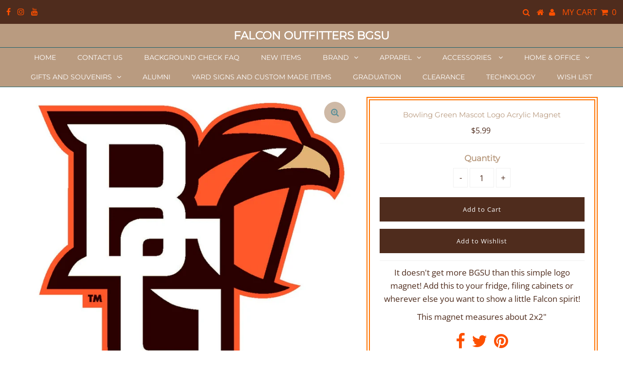

--- FILE ---
content_type: text/html; charset=utf-8
request_url: https://bgsufalconoutfitters.com/products/peekaboo-laser-cut-magnet
body_size: 32009
content:
<!DOCTYPE html>
<!--[if lt IE 7 ]><html class="ie ie6" lang="en"> <![endif]-->
<!--[if IE 7 ]><html class="ie ie7" lang="en"> <![endif]-->
<!--[if IE 8 ]><html class="ie ie8" lang="en"> <![endif]-->
<!--[if (gte IE 9)|!(IE)]><!--><html lang="en" class="no-js"> <!--<![endif]-->
<head>

  <meta charset="utf-8" />
  

<meta property="og:type" content="product">
<meta property="og:title" content="Bowling Green Mascot Logo Acrylic Magnet">
<meta property="og:url" content="https://falconoutfitter.com/products/peekaboo-laser-cut-magnet">
<meta property="og:description" content="It doesn&#39;t get more BGSU than this simple logo magnet! Add this to your fridge, filing cabinets or wherever else you want to show a little Falcon spirit!
This magnet measures about 2x2&quot;">

<meta property="og:image" content="http://bgsufalconoutfitters.com/cdn/shop/products/09ba9bca664b28acfd14a27e20c2c9f0_grande.jpg?v=1572367994">
<meta property="og:image:secure_url" content="https://bgsufalconoutfitters.com/cdn/shop/products/09ba9bca664b28acfd14a27e20c2c9f0_grande.jpg?v=1572367994">

<meta property="og:price:amount" content="5.99">
<meta property="og:price:currency" content="USD">

<meta property="og:site_name" content="Falcon Outfitters BGSU">



<meta name="twitter:card" content="summary">


<meta name="twitter:site" content="@">


<meta name="twitter:title" content="Bowling Green Mascot Logo Acrylic Magnet">
<meta name="twitter:description" content="It doesn&#39;t get more BGSU than this simple logo magnet! Add this to your fridge, filing cabinets or wherever else you want to show a little Falcon spirit!
This magnet measures about 2x2&quot;">
<meta name="twitter:image" content="https://bgsufalconoutfitters.com/cdn/shop/products/09ba9bca664b28acfd14a27e20c2c9f0_large.jpg?v=1572367994">
<meta name="twitter:image:width" content="480">
<meta name="twitter:image:height" content="480">


  <!-- Basic Page Needs
================================================== -->

  <title>
    Bowling Green Mascot Logo Acrylic Magnet &ndash; Falcon Outfitters BGSU
  </title>
  
  <meta name="description" content="It doesn&#39;t get more BGSU than this simple logo magnet! Add this to your fridge, filing cabinets or wherever else you want to show a little Falcon spirit! This magnet measures about 2x2&quot;" />
  
  <link rel="canonical" href="https://falconoutfitter.com/products/peekaboo-laser-cut-magnet" />

  <!-- CSS
================================================== -->

  <link href="//bgsufalconoutfitters.com/cdn/shop/t/4/assets/stylesheet.css?v=180024847381336289231762005474" rel="stylesheet" type="text/css" media="all" />
  <link href="//bgsufalconoutfitters.com/cdn/shop/t/4/assets/queries.css?v=176807041988240904411592850066" rel="stylesheet" type="text/css" media="all" />

  <!-- JS
================================================== -->

  <script src="//ajax.googleapis.com/ajax/libs/jquery/2.2.3/jquery.min.js" type="text/javascript"></script>
  <script src="//bgsufalconoutfitters.com/cdn/shop/t/4/assets/eventemitter3.min.js?v=27939738353326123541592850047" type="text/javascript"></script>

  <script src="//bgsufalconoutfitters.com/cdn/shop/t/4/assets/theme.js?v=69533040947145809231686161218" type="text/javascript"></script>
  <script src="//bgsufalconoutfitters.com/cdn/shopifycloud/storefront/assets/themes_support/option_selection-b017cd28.js" type="text/javascript"></script>

  <!--[if lt IE 9]>
<script src="//html5shim.googlecode.com/svn/trunk/html5.js"></script>
<![endif]-->

  <meta name="viewport" content="width=device-width, initial-scale=1, maximum-scale=1">

  
    <link rel="shortcut icon" href="//bgsufalconoutfitters.com/cdn/shop/files/FO_Round_Banner_Logo_32x32.jpg?v=1738852371" type="image/png" />
  

  
  <script>window.performance && window.performance.mark && window.performance.mark('shopify.content_for_header.start');</script><meta id="shopify-digital-wallet" name="shopify-digital-wallet" content="/15489707/digital_wallets/dialog">
<meta name="shopify-checkout-api-token" content="4ea97b640b60a7214cbc0c360ea8f567">
<link rel="alternate" type="application/json+oembed" href="https://falconoutfitter.com/products/peekaboo-laser-cut-magnet.oembed">
<script async="async" src="/checkouts/internal/preloads.js?locale=en-US"></script>
<link rel="preconnect" href="https://shop.app" crossorigin="anonymous">
<script async="async" src="https://shop.app/checkouts/internal/preloads.js?locale=en-US&shop_id=15489707" crossorigin="anonymous"></script>
<script id="apple-pay-shop-capabilities" type="application/json">{"shopId":15489707,"countryCode":"US","currencyCode":"USD","merchantCapabilities":["supports3DS"],"merchantId":"gid:\/\/shopify\/Shop\/15489707","merchantName":"Falcon Outfitters BGSU","requiredBillingContactFields":["postalAddress","email","phone"],"requiredShippingContactFields":["postalAddress","email","phone"],"shippingType":"shipping","supportedNetworks":["visa","masterCard","amex","discover","elo","jcb"],"total":{"type":"pending","label":"Falcon Outfitters BGSU","amount":"1.00"},"shopifyPaymentsEnabled":true,"supportsSubscriptions":true}</script>
<script id="shopify-features" type="application/json">{"accessToken":"4ea97b640b60a7214cbc0c360ea8f567","betas":["rich-media-storefront-analytics"],"domain":"bgsufalconoutfitters.com","predictiveSearch":true,"shopId":15489707,"locale":"en"}</script>
<script>var Shopify = Shopify || {};
Shopify.shop = "falcon-outfitters-bgsu.myshopify.com";
Shopify.locale = "en";
Shopify.currency = {"active":"USD","rate":"1.0"};
Shopify.country = "US";
Shopify.theme = {"name":"Testament","id":82955665493,"schema_name":"Testament","schema_version":"7.2.2","theme_store_id":623,"role":"main"};
Shopify.theme.handle = "null";
Shopify.theme.style = {"id":null,"handle":null};
Shopify.cdnHost = "bgsufalconoutfitters.com/cdn";
Shopify.routes = Shopify.routes || {};
Shopify.routes.root = "/";</script>
<script type="module">!function(o){(o.Shopify=o.Shopify||{}).modules=!0}(window);</script>
<script>!function(o){function n(){var o=[];function n(){o.push(Array.prototype.slice.apply(arguments))}return n.q=o,n}var t=o.Shopify=o.Shopify||{};t.loadFeatures=n(),t.autoloadFeatures=n()}(window);</script>
<script>
  window.ShopifyPay = window.ShopifyPay || {};
  window.ShopifyPay.apiHost = "shop.app\/pay";
  window.ShopifyPay.redirectState = null;
</script>
<script id="shop-js-analytics" type="application/json">{"pageType":"product"}</script>
<script defer="defer" async type="module" src="//bgsufalconoutfitters.com/cdn/shopifycloud/shop-js/modules/v2/client.init-shop-cart-sync_CG-L-Qzi.en.esm.js"></script>
<script defer="defer" async type="module" src="//bgsufalconoutfitters.com/cdn/shopifycloud/shop-js/modules/v2/chunk.common_B8yXDTDb.esm.js"></script>
<script type="module">
  await import("//bgsufalconoutfitters.com/cdn/shopifycloud/shop-js/modules/v2/client.init-shop-cart-sync_CG-L-Qzi.en.esm.js");
await import("//bgsufalconoutfitters.com/cdn/shopifycloud/shop-js/modules/v2/chunk.common_B8yXDTDb.esm.js");

  window.Shopify.SignInWithShop?.initShopCartSync?.({"fedCMEnabled":true,"windoidEnabled":true});

</script>
<script>
  window.Shopify = window.Shopify || {};
  if (!window.Shopify.featureAssets) window.Shopify.featureAssets = {};
  window.Shopify.featureAssets['shop-js'] = {"shop-cart-sync":["modules/v2/client.shop-cart-sync_C7TtgCZT.en.esm.js","modules/v2/chunk.common_B8yXDTDb.esm.js"],"shop-button":["modules/v2/client.shop-button_aOcg-RjH.en.esm.js","modules/v2/chunk.common_B8yXDTDb.esm.js"],"init-shop-email-lookup-coordinator":["modules/v2/client.init-shop-email-lookup-coordinator_D-37GF_a.en.esm.js","modules/v2/chunk.common_B8yXDTDb.esm.js"],"init-fed-cm":["modules/v2/client.init-fed-cm_DGh7x7ZX.en.esm.js","modules/v2/chunk.common_B8yXDTDb.esm.js"],"init-windoid":["modules/v2/client.init-windoid_C5PxDKWE.en.esm.js","modules/v2/chunk.common_B8yXDTDb.esm.js"],"shop-toast-manager":["modules/v2/client.shop-toast-manager_BmSBWum3.en.esm.js","modules/v2/chunk.common_B8yXDTDb.esm.js"],"shop-cash-offers":["modules/v2/client.shop-cash-offers_DkchToOx.en.esm.js","modules/v2/chunk.common_B8yXDTDb.esm.js","modules/v2/chunk.modal_dvVUSHam.esm.js"],"init-shop-cart-sync":["modules/v2/client.init-shop-cart-sync_CG-L-Qzi.en.esm.js","modules/v2/chunk.common_B8yXDTDb.esm.js"],"avatar":["modules/v2/client.avatar_BTnouDA3.en.esm.js"],"shop-login-button":["modules/v2/client.shop-login-button_DrVPCwAQ.en.esm.js","modules/v2/chunk.common_B8yXDTDb.esm.js","modules/v2/chunk.modal_dvVUSHam.esm.js"],"pay-button":["modules/v2/client.pay-button_Cw45D1uM.en.esm.js","modules/v2/chunk.common_B8yXDTDb.esm.js"],"init-customer-accounts":["modules/v2/client.init-customer-accounts_BNYsaOzg.en.esm.js","modules/v2/client.shop-login-button_DrVPCwAQ.en.esm.js","modules/v2/chunk.common_B8yXDTDb.esm.js","modules/v2/chunk.modal_dvVUSHam.esm.js"],"checkout-modal":["modules/v2/client.checkout-modal_NoX7b1qq.en.esm.js","modules/v2/chunk.common_B8yXDTDb.esm.js","modules/v2/chunk.modal_dvVUSHam.esm.js"],"init-customer-accounts-sign-up":["modules/v2/client.init-customer-accounts-sign-up_pIEGEpjr.en.esm.js","modules/v2/client.shop-login-button_DrVPCwAQ.en.esm.js","modules/v2/chunk.common_B8yXDTDb.esm.js","modules/v2/chunk.modal_dvVUSHam.esm.js"],"init-shop-for-new-customer-accounts":["modules/v2/client.init-shop-for-new-customer-accounts_BIu2e6le.en.esm.js","modules/v2/client.shop-login-button_DrVPCwAQ.en.esm.js","modules/v2/chunk.common_B8yXDTDb.esm.js","modules/v2/chunk.modal_dvVUSHam.esm.js"],"shop-follow-button":["modules/v2/client.shop-follow-button_B6YY9G4U.en.esm.js","modules/v2/chunk.common_B8yXDTDb.esm.js","modules/v2/chunk.modal_dvVUSHam.esm.js"],"lead-capture":["modules/v2/client.lead-capture_o2hOda6W.en.esm.js","modules/v2/chunk.common_B8yXDTDb.esm.js","modules/v2/chunk.modal_dvVUSHam.esm.js"],"shop-login":["modules/v2/client.shop-login_DA8-MZ-E.en.esm.js","modules/v2/chunk.common_B8yXDTDb.esm.js","modules/v2/chunk.modal_dvVUSHam.esm.js"],"payment-terms":["modules/v2/client.payment-terms_BFsudFhJ.en.esm.js","modules/v2/chunk.common_B8yXDTDb.esm.js","modules/v2/chunk.modal_dvVUSHam.esm.js"]};
</script>
<script>(function() {
  var isLoaded = false;
  function asyncLoad() {
    if (isLoaded) return;
    isLoaded = true;
    var urls = ["https:\/\/static.2-b.io\/se\/2022\/09\/loader.61f6e8.js?shop=falcon-outfitters-bgsu.myshopify.com","https:\/\/cdn.nfcube.com\/instafeed-5c233a8656002c9cbdb93af1c6536c8c.js?shop=falcon-outfitters-bgsu.myshopify.com"];
    for (var i = 0; i < urls.length; i++) {
      var s = document.createElement('script');
      s.type = 'text/javascript';
      s.async = true;
      s.src = urls[i];
      var x = document.getElementsByTagName('script')[0];
      x.parentNode.insertBefore(s, x);
    }
  };
  if(window.attachEvent) {
    window.attachEvent('onload', asyncLoad);
  } else {
    window.addEventListener('load', asyncLoad, false);
  }
})();</script>
<script id="__st">var __st={"a":15489707,"offset":-18000,"reqid":"2d0acab2-bd54-4c48-8abe-dbf9b1b1de75-1768095506","pageurl":"bgsufalconoutfitters.com\/products\/peekaboo-laser-cut-magnet","u":"de6f563c9a74","p":"product","rtyp":"product","rid":4330149806165};</script>
<script>window.ShopifyPaypalV4VisibilityTracking = true;</script>
<script id="captcha-bootstrap">!function(){'use strict';const t='contact',e='account',n='new_comment',o=[[t,t],['blogs',n],['comments',n],[t,'customer']],c=[[e,'customer_login'],[e,'guest_login'],[e,'recover_customer_password'],[e,'create_customer']],r=t=>t.map((([t,e])=>`form[action*='/${t}']:not([data-nocaptcha='true']) input[name='form_type'][value='${e}']`)).join(','),a=t=>()=>t?[...document.querySelectorAll(t)].map((t=>t.form)):[];function s(){const t=[...o],e=r(t);return a(e)}const i='password',u='form_key',d=['recaptcha-v3-token','g-recaptcha-response','h-captcha-response',i],f=()=>{try{return window.sessionStorage}catch{return}},m='__shopify_v',_=t=>t.elements[u];function p(t,e,n=!1){try{const o=window.sessionStorage,c=JSON.parse(o.getItem(e)),{data:r}=function(t){const{data:e,action:n}=t;return t[m]||n?{data:e,action:n}:{data:t,action:n}}(c);for(const[e,n]of Object.entries(r))t.elements[e]&&(t.elements[e].value=n);n&&o.removeItem(e)}catch(o){console.error('form repopulation failed',{error:o})}}const l='form_type',E='cptcha';function T(t){t.dataset[E]=!0}const w=window,h=w.document,L='Shopify',v='ce_forms',y='captcha';let A=!1;((t,e)=>{const n=(g='f06e6c50-85a8-45c8-87d0-21a2b65856fe',I='https://cdn.shopify.com/shopifycloud/storefront-forms-hcaptcha/ce_storefront_forms_captcha_hcaptcha.v1.5.2.iife.js',D={infoText:'Protected by hCaptcha',privacyText:'Privacy',termsText:'Terms'},(t,e,n)=>{const o=w[L][v],c=o.bindForm;if(c)return c(t,g,e,D).then(n);var r;o.q.push([[t,g,e,D],n]),r=I,A||(h.body.append(Object.assign(h.createElement('script'),{id:'captcha-provider',async:!0,src:r})),A=!0)});var g,I,D;w[L]=w[L]||{},w[L][v]=w[L][v]||{},w[L][v].q=[],w[L][y]=w[L][y]||{},w[L][y].protect=function(t,e){n(t,void 0,e),T(t)},Object.freeze(w[L][y]),function(t,e,n,w,h,L){const[v,y,A,g]=function(t,e,n){const i=e?o:[],u=t?c:[],d=[...i,...u],f=r(d),m=r(i),_=r(d.filter((([t,e])=>n.includes(e))));return[a(f),a(m),a(_),s()]}(w,h,L),I=t=>{const e=t.target;return e instanceof HTMLFormElement?e:e&&e.form},D=t=>v().includes(t);t.addEventListener('submit',(t=>{const e=I(t);if(!e)return;const n=D(e)&&!e.dataset.hcaptchaBound&&!e.dataset.recaptchaBound,o=_(e),c=g().includes(e)&&(!o||!o.value);(n||c)&&t.preventDefault(),c&&!n&&(function(t){try{if(!f())return;!function(t){const e=f();if(!e)return;const n=_(t);if(!n)return;const o=n.value;o&&e.removeItem(o)}(t);const e=Array.from(Array(32),(()=>Math.random().toString(36)[2])).join('');!function(t,e){_(t)||t.append(Object.assign(document.createElement('input'),{type:'hidden',name:u})),t.elements[u].value=e}(t,e),function(t,e){const n=f();if(!n)return;const o=[...t.querySelectorAll(`input[type='${i}']`)].map((({name:t})=>t)),c=[...d,...o],r={};for(const[a,s]of new FormData(t).entries())c.includes(a)||(r[a]=s);n.setItem(e,JSON.stringify({[m]:1,action:t.action,data:r}))}(t,e)}catch(e){console.error('failed to persist form',e)}}(e),e.submit())}));const S=(t,e)=>{t&&!t.dataset[E]&&(n(t,e.some((e=>e===t))),T(t))};for(const o of['focusin','change'])t.addEventListener(o,(t=>{const e=I(t);D(e)&&S(e,y())}));const B=e.get('form_key'),M=e.get(l),P=B&&M;t.addEventListener('DOMContentLoaded',(()=>{const t=y();if(P)for(const e of t)e.elements[l].value===M&&p(e,B);[...new Set([...A(),...v().filter((t=>'true'===t.dataset.shopifyCaptcha))])].forEach((e=>S(e,t)))}))}(h,new URLSearchParams(w.location.search),n,t,e,['guest_login'])})(!0,!0)}();</script>
<script integrity="sha256-4kQ18oKyAcykRKYeNunJcIwy7WH5gtpwJnB7kiuLZ1E=" data-source-attribution="shopify.loadfeatures" defer="defer" src="//bgsufalconoutfitters.com/cdn/shopifycloud/storefront/assets/storefront/load_feature-a0a9edcb.js" crossorigin="anonymous"></script>
<script crossorigin="anonymous" defer="defer" src="//bgsufalconoutfitters.com/cdn/shopifycloud/storefront/assets/shopify_pay/storefront-65b4c6d7.js?v=20250812"></script>
<script data-source-attribution="shopify.dynamic_checkout.dynamic.init">var Shopify=Shopify||{};Shopify.PaymentButton=Shopify.PaymentButton||{isStorefrontPortableWallets:!0,init:function(){window.Shopify.PaymentButton.init=function(){};var t=document.createElement("script");t.src="https://bgsufalconoutfitters.com/cdn/shopifycloud/portable-wallets/latest/portable-wallets.en.js",t.type="module",document.head.appendChild(t)}};
</script>
<script data-source-attribution="shopify.dynamic_checkout.buyer_consent">
  function portableWalletsHideBuyerConsent(e){var t=document.getElementById("shopify-buyer-consent"),n=document.getElementById("shopify-subscription-policy-button");t&&n&&(t.classList.add("hidden"),t.setAttribute("aria-hidden","true"),n.removeEventListener("click",e))}function portableWalletsShowBuyerConsent(e){var t=document.getElementById("shopify-buyer-consent"),n=document.getElementById("shopify-subscription-policy-button");t&&n&&(t.classList.remove("hidden"),t.removeAttribute("aria-hidden"),n.addEventListener("click",e))}window.Shopify?.PaymentButton&&(window.Shopify.PaymentButton.hideBuyerConsent=portableWalletsHideBuyerConsent,window.Shopify.PaymentButton.showBuyerConsent=portableWalletsShowBuyerConsent);
</script>
<script data-source-attribution="shopify.dynamic_checkout.cart.bootstrap">document.addEventListener("DOMContentLoaded",(function(){function t(){return document.querySelector("shopify-accelerated-checkout-cart, shopify-accelerated-checkout")}if(t())Shopify.PaymentButton.init();else{new MutationObserver((function(e,n){t()&&(Shopify.PaymentButton.init(),n.disconnect())})).observe(document.body,{childList:!0,subtree:!0})}}));
</script>
<link id="shopify-accelerated-checkout-styles" rel="stylesheet" media="screen" href="https://bgsufalconoutfitters.com/cdn/shopifycloud/portable-wallets/latest/accelerated-checkout-backwards-compat.css" crossorigin="anonymous">
<style id="shopify-accelerated-checkout-cart">
        #shopify-buyer-consent {
  margin-top: 1em;
  display: inline-block;
  width: 100%;
}

#shopify-buyer-consent.hidden {
  display: none;
}

#shopify-subscription-policy-button {
  background: none;
  border: none;
  padding: 0;
  text-decoration: underline;
  font-size: inherit;
  cursor: pointer;
}

#shopify-subscription-policy-button::before {
  box-shadow: none;
}

      </style>

<script>window.performance && window.performance.mark && window.performance.mark('shopify.content_for_header.end');</script>
  <script type="text/javascript">
    new WOW().init();
  </script>
<!-- Hotjar Tracking Code for https://falconoutfitter.com/ -->
<script>
    (function(h,o,t,j,a,r){
        h.hj=h.hj||function(){(h.hj.q=h.hj.q||[]).push(arguments)};
        h._hjSettings={hjid:3014801,hjsv:6};
        a=o.getElementsByTagName('head')[0];
        r=o.createElement('script');r.async=1;
        r.src=t+h._hjSettings.hjid+j+h._hjSettings.hjsv;
        a.appendChild(r);
    })(window,document,'https://static.hotjar.com/c/hotjar-','.js?sv=');
</script>
<!-- BEGIN app block: shopify://apps/gift-reggie-gift-registry/blocks/app-embed-block/00fe746e-081c-46a2-a15d-bcbd6f41b0f0 --><script type="application/json" id="gift_reggie_data">
  {
    "storefrontAccessToken": null,
    "registryId": null,
    "registryAdmin": null,
    "customerId": null,
    

    "productId": 4330149806165,
    "rootUrl": "\/",
    "accountLoginUrl": "\/customer_authentication\/login",
    "accountLoginReturnParam": "return_to=",
    "currentLanguage": null,

    "button_layout": "column",
    "button_order": "registry_wishlist",
    "button_alignment": "justify",
    "behavior_on_no_id": "disable",
    "wishlist_button_visibility": "everyone",
    "registry_button_visibility": "everyone",
    "registry_button_behavior": "ajax",
    "online_store_version": "2",
    "button_location_override": "",
    "button_location_override_position": "inside",

    "wishlist_button_appearance": "button",
    "registry_button_appearance": "button",
    "wishlist_button_classname": "",
    "registry_button_classname": "",
    "wishlist_button_image_not_present": null,
    "wishlist_button_image_is_present": null,
    "registry_button_image": null,

    "checkout_button_selector": "",

    "i18n": {
      "wishlist": {
        "idleAdd": "Add to Wishlist",
        "idleRemove": "Remove from Wishlist",
        "pending": "...",
        "successAdd": "Added to Wishlist",
        "successRemove": "Removed from Wishlist",
        "noVariant": "Add to Wishlist",
        "error": "Error"
      },
      "registry": {
        "idleAdd": "Add to Registry",
        "idleRemove": "Remove from Registry",
        "pending": "...",
        "successAdd": "Added to Registry",
        "successRemove": "Removed from Registry",
        "noVariant": "Add to Registry",
        "error": "Error"
      }
    }
  }
</script>
<style>
  :root {
    --gift-reggie-wishlist-button-background-color: #ffffff;
    --gift-reggie-wishlist-button-text-color: #333333;
    --gift-reggie-registry-button-background-color: #ffffff;
    --gift-reggie-registry-button-text-color: #333333;
  }
</style><style>
    
  </style>
<!-- END app block --><!-- BEGIN app block: shopify://apps/instafeed/blocks/head-block/c447db20-095d-4a10-9725-b5977662c9d5 --><link rel="preconnect" href="https://cdn.nfcube.com/">
<link rel="preconnect" href="https://scontent.cdninstagram.com/">


  <script>
    document.addEventListener('DOMContentLoaded', function () {
      let instafeedScript = document.createElement('script');

      
        instafeedScript.src = 'https://cdn.nfcube.com/instafeed-5c233a8656002c9cbdb93af1c6536c8c.js';
      

      document.body.appendChild(instafeedScript);
    });
  </script>





<!-- END app block --><!-- BEGIN app block: shopify://apps/sami-b2b-lock/blocks/app-embed/8d86a3b4-97b3-44ab-adc1-ec01c5a89da9 -->
 


  <script>

    window.Samita = window.Samita || {}
    Samita.SamitaLocksAccessParams = Samita.SamitaLocksAccessParams || {}
    Samita.SamitaLocksAccessParams.settings =  {"general":{"price_atc":"plain_text","effect_button":"ripple","lock_image_url":"https://cdn.shopify.com/shopifycloud/web/assets/v1/vite/client/en/assets/ineligible404Illustration-DJzlZ34NTBCz.svg","limit_collections":true,"placeholder_message":true,"placeholder_templateLock":true},"template":{"text_color":"#000","btn_bg_color":"#7396a2","bg_placeholder":"#f3f3f3","btn_text_color":"#ffffff","bg_notification":"#fff","input_box_shadow":"#ccc","plain_text_color":"#230d0d","color_placeholder":"#000","button_priceAtc_bg":"#5487a0","input_passcode_color":"#000","button_priceAtc_color":"#fff","input_passcode_background":"#ffffff"}};
    Samita.SamitaLocksAccessParams.locks =  [{"access":1,"id":35115,"resources_conditional":{"type":["passcode"],"customer":{"logic":[[{"type":"tagged_with","value":null}]],"source":"rules","listManual":[]},"passcode":{"code":null,"message":".","listCode":["1910"]},"redirect":{"type":"login"},"secretLink":{"code":[],"links":[],"message":null,"resources":"products"}},"advanced":null,"resources_lock":{"url":null,"page":[],"type":"products","blogs":{"active":"blogs","selectedBlogs":[],"selectedArticles":[]},"exclude":{"url":[],"active":false},"setting":["all"],"hideList":false,"products":{"7123649069141":"products","7129387696213":"products"},"PreviewLink":"falcon-outfitters-bgsu.myshopify.com/products/s-o-aviation-omega-polo","collections":[],"grandAccess":{"time":1,"interval":"day"},"limitProduct":"manual","allowHomePage":true},"status":1},{"access":1,"id":34872,"resources_conditional":{"type":["passcode"],"customer":{"logic":[[{"type":"tagged_with","value":null}]],"source":"rules","listManual":[]},"passcode":{"code":null,"message":".","listCode":["1910"]},"redirect":{"type":["notifications"]},"secretLink":{"code":[],"links":[],"message":null,"resources":"products"}},"advanced":null,"resources_lock":{"url":null,"page":[],"type":"collections","blogs":{"active":"blogs","selectedBlogs":[],"selectedArticles":[]},"exclude":{"url":[],"active":false},"setting":["all"],"hideList":false,"products":{"7123649069141":"products"},"PreviewLink":"https://falcon-outfitters-bgsu.myshopify.com/collections/1g0","collections":[],"grandAccess":{"time":1,"interval":"day"},"limitProduct":"manual","allowHomePage":true},"status":1}];
    Samita.SamitaLocksAccessParams.themeStoreId = Shopify.theme.theme_store_id;
    Samita.SamitaLocksAccessParams.ShopUrl = Shopify.shop;
    Samita.SamitaLocksAccessParams.features =  {"conditions_specific_products":-1,"isCreateAbleLock":true,"number_lock_to_add":-1,"login_to_view_products":true,"login_to_view_pages":true,"login_to_view_urls":true,"login_to_view_blogs":true,"login_to_view_collections":true,"login_to_view_whole_websites":true,"password_protect_pages_with_locks":true,"add_multiple_passcode":true,"secret_link_view_page":true,"exclude_specific_URLs":true,"login_view_price":true,"hide_product_and_collection":true,"hide_add_to_cart_price_and_btn":true,"redirect_to_any_page_url":true,"hide_price_on_gg_search":true,"select_blog_article_to_lock":true,"select_customer_for_lock":true,"exclude_product":true,"request_access":true,"integrateApp":true,"date_range":true,"country_restriction":true,"available_languages":true,"lock_variants":true};
    Samita.SamitaLocksAccessParams.themeInfo  = [{"id":166026372,"name":"supply","role":"unpublished","theme_store_id":808,"selected":false,"theme_name":"Supply Theme"},{"id":82955665493,"name":"Testament","role":"main","theme_store_id":623,"selected":true,"theme_name":"Testament","theme_version":"7.2.2"},{"id":83577274453,"name":"Copy of Testament moddapps 11-24-2020","role":"unpublished","theme_store_id":623,"selected":false,"theme_name":"Testament","theme_version":"7.2.2"},{"id":121720209493,"name":"Testament with Installments message","role":"unpublished","theme_store_id":623,"selected":false,"theme_name":"Testament","theme_version":"7.2.2"}];
    Samita.SamitaLocksAccessParams.appUrl = "https:\/\/lock.samita.io";
    Samita.SamitaLocksAccessParams.selector = {};
    Samita.SamitaLocksAccessParams.translation = {"default":{"general":{"Back":"Back","Submit":"Submit","Enter_passcode":"Enter passcode","Passcode_empty":"Passcode cant be empty !!","secret_lock_atc":"You cannot see the add to cart of this product !!","title_linkScret":"The link is locked !!","customer_lock_atc":"Button add to cart has been lock !!","secret_lock_price":"You cannot see the price of this product !!","Login_to_see_price":"Login to see price","Passcode_incorrect":"Passcode is incorrect !!","customer_lock_price":"Price had been locked !!","Login_to_Add_to_cart":"Login to Add to cart","notification_linkScret":"resource accessible only with secret link","This_resource_has_been_locked":"This resource has been locked","please_enter_passcode_to_unlock":"Please enter your passcode to unlock this resource"}}};
    Samita.SamitaLocksAccessParams.locale = "en";
    Samita.SamitaLocksAccessParams.current_locale = "en";
    Samita.SamitaLocksAccessParams.ListHandle = [];
    Samita.SamitaLocksAccessParams.ProductsLoad = [];
    Samita.SamitaLocksAccessParams.proxy_url = "/apps/samita-lock"
    Samita.SamitaLocksAccessParams.tokenStorefrontSamiLock = "";

    if(window?.Shopify?.designMode){
        window.Samita.SamitaLocksAccessParams.locks = [];
    }

    
      document.querySelector('html').classList.add('smt-loadding');
    

    
    

    

    


    Samita.SamitaLocksAccessParams.product ={"id":4330149806165,"title":"Bowling Green Mascot Logo Acrylic Magnet","handle":"peekaboo-laser-cut-magnet","description":"\u003cp\u003eIt doesn't get more BGSU than this simple logo magnet! Add this to your fridge, filing cabinets or wherever else you want to show a little Falcon spirit!\u003c\/p\u003e\n\u003cp\u003eThis magnet measures about 2x2\"\u003c\/p\u003e","published_at":"2025-04-02T14:43:51-04:00","created_at":"2019-10-29T12:53:11-04:00","vendor":"Falcon Outfitters BGSU","type":"Accessories and Gifts - Imprinted Gifts - Stickers, Magnets, Decals","tags":["Magnet"],"price":599,"price_min":599,"price_max":599,"available":true,"price_varies":false,"compare_at_price":599,"compare_at_price_min":599,"compare_at_price_max":599,"compare_at_price_varies":false,"variants":[{"id":31049942761557,"title":"Default Title","option1":"Default Title","option2":null,"option3":null,"sku":"050122602835","requires_shipping":true,"taxable":true,"featured_image":null,"available":true,"name":"Bowling Green Mascot Logo Acrylic Magnet","public_title":null,"options":["Default Title"],"price":599,"weight":0,"compare_at_price":599,"inventory_quantity":50,"inventory_management":"shopify","inventory_policy":"deny","barcode":"050122602835","requires_selling_plan":false,"selling_plan_allocations":[]}],"images":["\/\/bgsufalconoutfitters.com\/cdn\/shop\/products\/09ba9bca664b28acfd14a27e20c2c9f0.jpg?v=1572367994"],"featured_image":"\/\/bgsufalconoutfitters.com\/cdn\/shop\/products\/09ba9bca664b28acfd14a27e20c2c9f0.jpg?v=1572367994","options":["Title"],"media":[{"alt":null,"id":5522076860501,"position":1,"preview_image":{"aspect_ratio":1.079,"height":682,"width":736,"src":"\/\/bgsufalconoutfitters.com\/cdn\/shop\/products\/09ba9bca664b28acfd14a27e20c2c9f0.jpg?v=1572367994"},"aspect_ratio":1.079,"height":682,"media_type":"image","src":"\/\/bgsufalconoutfitters.com\/cdn\/shop\/products\/09ba9bca664b28acfd14a27e20c2c9f0.jpg?v=1572367994","width":736}],"requires_selling_plan":false,"selling_plan_groups":[],"content":"\u003cp\u003eIt doesn't get more BGSU than this simple logo magnet! Add this to your fridge, filing cabinets or wherever else you want to show a little Falcon spirit!\u003c\/p\u003e\n\u003cp\u003eThis magnet measures about 2x2\"\u003c\/p\u003e"};
    Samita.SamitaLocksAccessParams.product.collections = [168099151957,280260247637,275751862357,278787752021,273546248277,394616516,275282296917,162553954389]
    

    
    
    
    Samita.SamitaLocksAccessParams.pageType = "product"
  </script>

  <style>
    html .lock__notificationTemplateWrapper{
      background: #fff !important;
    }

    html button#passcodebtn{
      background: #7396a2 !important;
      color: #ffffff !important;
    }

    html input#passcode{
      background: #ffffff !important;
      color: #000 !important;
      box-shadow:'0 0 10px 0'#ccc !important;
    }

    html input#passcode::placeholder{
      color: #000 !important;
      box-shadow:'0 0 10px 0'#ccc !important;
    }

    html button#backbtn{
      background: #7396a2 !important;
      color: #ffffff !important;
    }

    html .lock__placeholder{
      background: #f3f3f3 !important;
      color: #000 !important;
    }

    html .smt-plain-text{
      color: #230d0d !important;
      cursor:pointer;
    }

    html .smt-button{
      background: #5487a0 !important;
      color: #fff !important;
      cursor:pointer;
      padding: 10px 20px;
      border-radius: 5px;
      text-decoration: none !important;
    }

    html.smt-loadding{
      opacity:0 !important;
      visibility:hidden !important;
    }

    
    
  </style>

  

<!-- END app block --><script src="https://cdn.shopify.com/extensions/019b46f1-12db-7bc2-8813-f1db849eadbb/gift-reggie-gift-registry-123/assets/app-embed-block.js" type="text/javascript" defer="defer"></script>
<link href="https://cdn.shopify.com/extensions/019b46f1-12db-7bc2-8813-f1db849eadbb/gift-reggie-gift-registry-123/assets/app-embed-block.css" rel="stylesheet" type="text/css" media="all">
<script src="https://cdn.shopify.com/extensions/019b24e9-15e1-7a91-927f-a918730fc4db/wholesale-lock-hide-price-103/assets/samitaLock.js" type="text/javascript" defer="defer"></script>
<link href="https://monorail-edge.shopifysvc.com" rel="dns-prefetch">
<script>(function(){if ("sendBeacon" in navigator && "performance" in window) {try {var session_token_from_headers = performance.getEntriesByType('navigation')[0].serverTiming.find(x => x.name == '_s').description;} catch {var session_token_from_headers = undefined;}var session_cookie_matches = document.cookie.match(/_shopify_s=([^;]*)/);var session_token_from_cookie = session_cookie_matches && session_cookie_matches.length === 2 ? session_cookie_matches[1] : "";var session_token = session_token_from_headers || session_token_from_cookie || "";function handle_abandonment_event(e) {var entries = performance.getEntries().filter(function(entry) {return /monorail-edge.shopifysvc.com/.test(entry.name);});if (!window.abandonment_tracked && entries.length === 0) {window.abandonment_tracked = true;var currentMs = Date.now();var navigation_start = performance.timing.navigationStart;var payload = {shop_id: 15489707,url: window.location.href,navigation_start,duration: currentMs - navigation_start,session_token,page_type: "product"};window.navigator.sendBeacon("https://monorail-edge.shopifysvc.com/v1/produce", JSON.stringify({schema_id: "online_store_buyer_site_abandonment/1.1",payload: payload,metadata: {event_created_at_ms: currentMs,event_sent_at_ms: currentMs}}));}}window.addEventListener('pagehide', handle_abandonment_event);}}());</script>
<script id="web-pixels-manager-setup">(function e(e,d,r,n,o){if(void 0===o&&(o={}),!Boolean(null===(a=null===(i=window.Shopify)||void 0===i?void 0:i.analytics)||void 0===a?void 0:a.replayQueue)){var i,a;window.Shopify=window.Shopify||{};var t=window.Shopify;t.analytics=t.analytics||{};var s=t.analytics;s.replayQueue=[],s.publish=function(e,d,r){return s.replayQueue.push([e,d,r]),!0};try{self.performance.mark("wpm:start")}catch(e){}var l=function(){var e={modern:/Edge?\/(1{2}[4-9]|1[2-9]\d|[2-9]\d{2}|\d{4,})\.\d+(\.\d+|)|Firefox\/(1{2}[4-9]|1[2-9]\d|[2-9]\d{2}|\d{4,})\.\d+(\.\d+|)|Chrom(ium|e)\/(9{2}|\d{3,})\.\d+(\.\d+|)|(Maci|X1{2}).+ Version\/(15\.\d+|(1[6-9]|[2-9]\d|\d{3,})\.\d+)([,.]\d+|)( \(\w+\)|)( Mobile\/\w+|) Safari\/|Chrome.+OPR\/(9{2}|\d{3,})\.\d+\.\d+|(CPU[ +]OS|iPhone[ +]OS|CPU[ +]iPhone|CPU IPhone OS|CPU iPad OS)[ +]+(15[._]\d+|(1[6-9]|[2-9]\d|\d{3,})[._]\d+)([._]\d+|)|Android:?[ /-](13[3-9]|1[4-9]\d|[2-9]\d{2}|\d{4,})(\.\d+|)(\.\d+|)|Android.+Firefox\/(13[5-9]|1[4-9]\d|[2-9]\d{2}|\d{4,})\.\d+(\.\d+|)|Android.+Chrom(ium|e)\/(13[3-9]|1[4-9]\d|[2-9]\d{2}|\d{4,})\.\d+(\.\d+|)|SamsungBrowser\/([2-9]\d|\d{3,})\.\d+/,legacy:/Edge?\/(1[6-9]|[2-9]\d|\d{3,})\.\d+(\.\d+|)|Firefox\/(5[4-9]|[6-9]\d|\d{3,})\.\d+(\.\d+|)|Chrom(ium|e)\/(5[1-9]|[6-9]\d|\d{3,})\.\d+(\.\d+|)([\d.]+$|.*Safari\/(?![\d.]+ Edge\/[\d.]+$))|(Maci|X1{2}).+ Version\/(10\.\d+|(1[1-9]|[2-9]\d|\d{3,})\.\d+)([,.]\d+|)( \(\w+\)|)( Mobile\/\w+|) Safari\/|Chrome.+OPR\/(3[89]|[4-9]\d|\d{3,})\.\d+\.\d+|(CPU[ +]OS|iPhone[ +]OS|CPU[ +]iPhone|CPU IPhone OS|CPU iPad OS)[ +]+(10[._]\d+|(1[1-9]|[2-9]\d|\d{3,})[._]\d+)([._]\d+|)|Android:?[ /-](13[3-9]|1[4-9]\d|[2-9]\d{2}|\d{4,})(\.\d+|)(\.\d+|)|Mobile Safari.+OPR\/([89]\d|\d{3,})\.\d+\.\d+|Android.+Firefox\/(13[5-9]|1[4-9]\d|[2-9]\d{2}|\d{4,})\.\d+(\.\d+|)|Android.+Chrom(ium|e)\/(13[3-9]|1[4-9]\d|[2-9]\d{2}|\d{4,})\.\d+(\.\d+|)|Android.+(UC? ?Browser|UCWEB|U3)[ /]?(15\.([5-9]|\d{2,})|(1[6-9]|[2-9]\d|\d{3,})\.\d+)\.\d+|SamsungBrowser\/(5\.\d+|([6-9]|\d{2,})\.\d+)|Android.+MQ{2}Browser\/(14(\.(9|\d{2,})|)|(1[5-9]|[2-9]\d|\d{3,})(\.\d+|))(\.\d+|)|K[Aa][Ii]OS\/(3\.\d+|([4-9]|\d{2,})\.\d+)(\.\d+|)/},d=e.modern,r=e.legacy,n=navigator.userAgent;return n.match(d)?"modern":n.match(r)?"legacy":"unknown"}(),u="modern"===l?"modern":"legacy",c=(null!=n?n:{modern:"",legacy:""})[u],f=function(e){return[e.baseUrl,"/wpm","/b",e.hashVersion,"modern"===e.buildTarget?"m":"l",".js"].join("")}({baseUrl:d,hashVersion:r,buildTarget:u}),m=function(e){var d=e.version,r=e.bundleTarget,n=e.surface,o=e.pageUrl,i=e.monorailEndpoint;return{emit:function(e){var a=e.status,t=e.errorMsg,s=(new Date).getTime(),l=JSON.stringify({metadata:{event_sent_at_ms:s},events:[{schema_id:"web_pixels_manager_load/3.1",payload:{version:d,bundle_target:r,page_url:o,status:a,surface:n,error_msg:t},metadata:{event_created_at_ms:s}}]});if(!i)return console&&console.warn&&console.warn("[Web Pixels Manager] No Monorail endpoint provided, skipping logging."),!1;try{return self.navigator.sendBeacon.bind(self.navigator)(i,l)}catch(e){}var u=new XMLHttpRequest;try{return u.open("POST",i,!0),u.setRequestHeader("Content-Type","text/plain"),u.send(l),!0}catch(e){return console&&console.warn&&console.warn("[Web Pixels Manager] Got an unhandled error while logging to Monorail."),!1}}}}({version:r,bundleTarget:l,surface:e.surface,pageUrl:self.location.href,monorailEndpoint:e.monorailEndpoint});try{o.browserTarget=l,function(e){var d=e.src,r=e.async,n=void 0===r||r,o=e.onload,i=e.onerror,a=e.sri,t=e.scriptDataAttributes,s=void 0===t?{}:t,l=document.createElement("script"),u=document.querySelector("head"),c=document.querySelector("body");if(l.async=n,l.src=d,a&&(l.integrity=a,l.crossOrigin="anonymous"),s)for(var f in s)if(Object.prototype.hasOwnProperty.call(s,f))try{l.dataset[f]=s[f]}catch(e){}if(o&&l.addEventListener("load",o),i&&l.addEventListener("error",i),u)u.appendChild(l);else{if(!c)throw new Error("Did not find a head or body element to append the script");c.appendChild(l)}}({src:f,async:!0,onload:function(){if(!function(){var e,d;return Boolean(null===(d=null===(e=window.Shopify)||void 0===e?void 0:e.analytics)||void 0===d?void 0:d.initialized)}()){var d=window.webPixelsManager.init(e)||void 0;if(d){var r=window.Shopify.analytics;r.replayQueue.forEach((function(e){var r=e[0],n=e[1],o=e[2];d.publishCustomEvent(r,n,o)})),r.replayQueue=[],r.publish=d.publishCustomEvent,r.visitor=d.visitor,r.initialized=!0}}},onerror:function(){return m.emit({status:"failed",errorMsg:"".concat(f," has failed to load")})},sri:function(e){var d=/^sha384-[A-Za-z0-9+/=]+$/;return"string"==typeof e&&d.test(e)}(c)?c:"",scriptDataAttributes:o}),m.emit({status:"loading"})}catch(e){m.emit({status:"failed",errorMsg:(null==e?void 0:e.message)||"Unknown error"})}}})({shopId: 15489707,storefrontBaseUrl: "https://falconoutfitter.com",extensionsBaseUrl: "https://extensions.shopifycdn.com/cdn/shopifycloud/web-pixels-manager",monorailEndpoint: "https://monorail-edge.shopifysvc.com/unstable/produce_batch",surface: "storefront-renderer",enabledBetaFlags: ["2dca8a86","a0d5f9d2"],webPixelsConfigList: [{"id":"45973589","eventPayloadVersion":"v1","runtimeContext":"LAX","scriptVersion":"1","type":"CUSTOM","privacyPurposes":["ANALYTICS"],"name":"Google Analytics tag (migrated)"},{"id":"shopify-app-pixel","configuration":"{}","eventPayloadVersion":"v1","runtimeContext":"STRICT","scriptVersion":"0450","apiClientId":"shopify-pixel","type":"APP","privacyPurposes":["ANALYTICS","MARKETING"]},{"id":"shopify-custom-pixel","eventPayloadVersion":"v1","runtimeContext":"LAX","scriptVersion":"0450","apiClientId":"shopify-pixel","type":"CUSTOM","privacyPurposes":["ANALYTICS","MARKETING"]}],isMerchantRequest: false,initData: {"shop":{"name":"Falcon Outfitters BGSU","paymentSettings":{"currencyCode":"USD"},"myshopifyDomain":"falcon-outfitters-bgsu.myshopify.com","countryCode":"US","storefrontUrl":"https:\/\/falconoutfitter.com"},"customer":null,"cart":null,"checkout":null,"productVariants":[{"price":{"amount":5.99,"currencyCode":"USD"},"product":{"title":"Bowling Green Mascot Logo Acrylic Magnet","vendor":"Falcon Outfitters BGSU","id":"4330149806165","untranslatedTitle":"Bowling Green Mascot Logo Acrylic Magnet","url":"\/products\/peekaboo-laser-cut-magnet","type":"Accessories and Gifts - Imprinted Gifts - Stickers, Magnets, Decals"},"id":"31049942761557","image":{"src":"\/\/bgsufalconoutfitters.com\/cdn\/shop\/products\/09ba9bca664b28acfd14a27e20c2c9f0.jpg?v=1572367994"},"sku":"050122602835","title":"Default Title","untranslatedTitle":"Default Title"}],"purchasingCompany":null},},"https://bgsufalconoutfitters.com/cdn","7cecd0b6w90c54c6cpe92089d5m57a67346",{"modern":"","legacy":""},{"shopId":"15489707","storefrontBaseUrl":"https:\/\/falconoutfitter.com","extensionBaseUrl":"https:\/\/extensions.shopifycdn.com\/cdn\/shopifycloud\/web-pixels-manager","surface":"storefront-renderer","enabledBetaFlags":"[\"2dca8a86\", \"a0d5f9d2\"]","isMerchantRequest":"false","hashVersion":"7cecd0b6w90c54c6cpe92089d5m57a67346","publish":"custom","events":"[[\"page_viewed\",{}],[\"product_viewed\",{\"productVariant\":{\"price\":{\"amount\":5.99,\"currencyCode\":\"USD\"},\"product\":{\"title\":\"Bowling Green Mascot Logo Acrylic Magnet\",\"vendor\":\"Falcon Outfitters BGSU\",\"id\":\"4330149806165\",\"untranslatedTitle\":\"Bowling Green Mascot Logo Acrylic Magnet\",\"url\":\"\/products\/peekaboo-laser-cut-magnet\",\"type\":\"Accessories and Gifts - Imprinted Gifts - Stickers, Magnets, Decals\"},\"id\":\"31049942761557\",\"image\":{\"src\":\"\/\/bgsufalconoutfitters.com\/cdn\/shop\/products\/09ba9bca664b28acfd14a27e20c2c9f0.jpg?v=1572367994\"},\"sku\":\"050122602835\",\"title\":\"Default Title\",\"untranslatedTitle\":\"Default Title\"}}]]"});</script><script>
  window.ShopifyAnalytics = window.ShopifyAnalytics || {};
  window.ShopifyAnalytics.meta = window.ShopifyAnalytics.meta || {};
  window.ShopifyAnalytics.meta.currency = 'USD';
  var meta = {"product":{"id":4330149806165,"gid":"gid:\/\/shopify\/Product\/4330149806165","vendor":"Falcon Outfitters BGSU","type":"Accessories and Gifts - Imprinted Gifts - Stickers, Magnets, Decals","handle":"peekaboo-laser-cut-magnet","variants":[{"id":31049942761557,"price":599,"name":"Bowling Green Mascot Logo Acrylic Magnet","public_title":null,"sku":"050122602835"}],"remote":false},"page":{"pageType":"product","resourceType":"product","resourceId":4330149806165,"requestId":"2d0acab2-bd54-4c48-8abe-dbf9b1b1de75-1768095506"}};
  for (var attr in meta) {
    window.ShopifyAnalytics.meta[attr] = meta[attr];
  }
</script>
<script class="analytics">
  (function () {
    var customDocumentWrite = function(content) {
      var jquery = null;

      if (window.jQuery) {
        jquery = window.jQuery;
      } else if (window.Checkout && window.Checkout.$) {
        jquery = window.Checkout.$;
      }

      if (jquery) {
        jquery('body').append(content);
      }
    };

    var hasLoggedConversion = function(token) {
      if (token) {
        return document.cookie.indexOf('loggedConversion=' + token) !== -1;
      }
      return false;
    }

    var setCookieIfConversion = function(token) {
      if (token) {
        var twoMonthsFromNow = new Date(Date.now());
        twoMonthsFromNow.setMonth(twoMonthsFromNow.getMonth() + 2);

        document.cookie = 'loggedConversion=' + token + '; expires=' + twoMonthsFromNow;
      }
    }

    var trekkie = window.ShopifyAnalytics.lib = window.trekkie = window.trekkie || [];
    if (trekkie.integrations) {
      return;
    }
    trekkie.methods = [
      'identify',
      'page',
      'ready',
      'track',
      'trackForm',
      'trackLink'
    ];
    trekkie.factory = function(method) {
      return function() {
        var args = Array.prototype.slice.call(arguments);
        args.unshift(method);
        trekkie.push(args);
        return trekkie;
      };
    };
    for (var i = 0; i < trekkie.methods.length; i++) {
      var key = trekkie.methods[i];
      trekkie[key] = trekkie.factory(key);
    }
    trekkie.load = function(config) {
      trekkie.config = config || {};
      trekkie.config.initialDocumentCookie = document.cookie;
      var first = document.getElementsByTagName('script')[0];
      var script = document.createElement('script');
      script.type = 'text/javascript';
      script.onerror = function(e) {
        var scriptFallback = document.createElement('script');
        scriptFallback.type = 'text/javascript';
        scriptFallback.onerror = function(error) {
                var Monorail = {
      produce: function produce(monorailDomain, schemaId, payload) {
        var currentMs = new Date().getTime();
        var event = {
          schema_id: schemaId,
          payload: payload,
          metadata: {
            event_created_at_ms: currentMs,
            event_sent_at_ms: currentMs
          }
        };
        return Monorail.sendRequest("https://" + monorailDomain + "/v1/produce", JSON.stringify(event));
      },
      sendRequest: function sendRequest(endpointUrl, payload) {
        // Try the sendBeacon API
        if (window && window.navigator && typeof window.navigator.sendBeacon === 'function' && typeof window.Blob === 'function' && !Monorail.isIos12()) {
          var blobData = new window.Blob([payload], {
            type: 'text/plain'
          });

          if (window.navigator.sendBeacon(endpointUrl, blobData)) {
            return true;
          } // sendBeacon was not successful

        } // XHR beacon

        var xhr = new XMLHttpRequest();

        try {
          xhr.open('POST', endpointUrl);
          xhr.setRequestHeader('Content-Type', 'text/plain');
          xhr.send(payload);
        } catch (e) {
          console.log(e);
        }

        return false;
      },
      isIos12: function isIos12() {
        return window.navigator.userAgent.lastIndexOf('iPhone; CPU iPhone OS 12_') !== -1 || window.navigator.userAgent.lastIndexOf('iPad; CPU OS 12_') !== -1;
      }
    };
    Monorail.produce('monorail-edge.shopifysvc.com',
      'trekkie_storefront_load_errors/1.1',
      {shop_id: 15489707,
      theme_id: 82955665493,
      app_name: "storefront",
      context_url: window.location.href,
      source_url: "//bgsufalconoutfitters.com/cdn/s/trekkie.storefront.05c509f133afcfb9f2a8aef7ef881fd109f9b92e.min.js"});

        };
        scriptFallback.async = true;
        scriptFallback.src = '//bgsufalconoutfitters.com/cdn/s/trekkie.storefront.05c509f133afcfb9f2a8aef7ef881fd109f9b92e.min.js';
        first.parentNode.insertBefore(scriptFallback, first);
      };
      script.async = true;
      script.src = '//bgsufalconoutfitters.com/cdn/s/trekkie.storefront.05c509f133afcfb9f2a8aef7ef881fd109f9b92e.min.js';
      first.parentNode.insertBefore(script, first);
    };
    trekkie.load(
      {"Trekkie":{"appName":"storefront","development":false,"defaultAttributes":{"shopId":15489707,"isMerchantRequest":null,"themeId":82955665493,"themeCityHash":"8417777945664965799","contentLanguage":"en","currency":"USD","eventMetadataId":"7f095db2-ec08-4bdd-ad01-60f8c222f602"},"isServerSideCookieWritingEnabled":true,"monorailRegion":"shop_domain","enabledBetaFlags":["65f19447"]},"Session Attribution":{},"S2S":{"facebookCapiEnabled":false,"source":"trekkie-storefront-renderer","apiClientId":580111}}
    );

    var loaded = false;
    trekkie.ready(function() {
      if (loaded) return;
      loaded = true;

      window.ShopifyAnalytics.lib = window.trekkie;

      var originalDocumentWrite = document.write;
      document.write = customDocumentWrite;
      try { window.ShopifyAnalytics.merchantGoogleAnalytics.call(this); } catch(error) {};
      document.write = originalDocumentWrite;

      window.ShopifyAnalytics.lib.page(null,{"pageType":"product","resourceType":"product","resourceId":4330149806165,"requestId":"2d0acab2-bd54-4c48-8abe-dbf9b1b1de75-1768095506","shopifyEmitted":true});

      var match = window.location.pathname.match(/checkouts\/(.+)\/(thank_you|post_purchase)/)
      var token = match? match[1]: undefined;
      if (!hasLoggedConversion(token)) {
        setCookieIfConversion(token);
        window.ShopifyAnalytics.lib.track("Viewed Product",{"currency":"USD","variantId":31049942761557,"productId":4330149806165,"productGid":"gid:\/\/shopify\/Product\/4330149806165","name":"Bowling Green Mascot Logo Acrylic Magnet","price":"5.99","sku":"050122602835","brand":"Falcon Outfitters BGSU","variant":null,"category":"Accessories and Gifts - Imprinted Gifts - Stickers, Magnets, Decals","nonInteraction":true,"remote":false},undefined,undefined,{"shopifyEmitted":true});
      window.ShopifyAnalytics.lib.track("monorail:\/\/trekkie_storefront_viewed_product\/1.1",{"currency":"USD","variantId":31049942761557,"productId":4330149806165,"productGid":"gid:\/\/shopify\/Product\/4330149806165","name":"Bowling Green Mascot Logo Acrylic Magnet","price":"5.99","sku":"050122602835","brand":"Falcon Outfitters BGSU","variant":null,"category":"Accessories and Gifts - Imprinted Gifts - Stickers, Magnets, Decals","nonInteraction":true,"remote":false,"referer":"https:\/\/bgsufalconoutfitters.com\/products\/peekaboo-laser-cut-magnet"});
      }
    });


        var eventsListenerScript = document.createElement('script');
        eventsListenerScript.async = true;
        eventsListenerScript.src = "//bgsufalconoutfitters.com/cdn/shopifycloud/storefront/assets/shop_events_listener-3da45d37.js";
        document.getElementsByTagName('head')[0].appendChild(eventsListenerScript);

})();</script>
  <script>
  if (!window.ga || (window.ga && typeof window.ga !== 'function')) {
    window.ga = function ga() {
      (window.ga.q = window.ga.q || []).push(arguments);
      if (window.Shopify && window.Shopify.analytics && typeof window.Shopify.analytics.publish === 'function') {
        window.Shopify.analytics.publish("ga_stub_called", {}, {sendTo: "google_osp_migration"});
      }
      console.error("Shopify's Google Analytics stub called with:", Array.from(arguments), "\nSee https://help.shopify.com/manual/promoting-marketing/pixels/pixel-migration#google for more information.");
    };
    if (window.Shopify && window.Shopify.analytics && typeof window.Shopify.analytics.publish === 'function') {
      window.Shopify.analytics.publish("ga_stub_initialized", {}, {sendTo: "google_osp_migration"});
    }
  }
</script>
<script
  defer
  src="https://bgsufalconoutfitters.com/cdn/shopifycloud/perf-kit/shopify-perf-kit-3.0.3.min.js"
  data-application="storefront-renderer"
  data-shop-id="15489707"
  data-render-region="gcp-us-central1"
  data-page-type="product"
  data-theme-instance-id="82955665493"
  data-theme-name="Testament"
  data-theme-version="7.2.2"
  data-monorail-region="shop_domain"
  data-resource-timing-sampling-rate="10"
  data-shs="true"
  data-shs-beacon="true"
  data-shs-export-with-fetch="true"
  data-shs-logs-sample-rate="1"
  data-shs-beacon-endpoint="https://bgsufalconoutfitters.com/api/collect"
></script>
</head>
<body class="gridlock product">

<main id="panel" role="main">
  <div class="page-wrap">
    <div id="shopify-section-header" class="shopify-section"><div class="header-section" data-section-id="header" data-section-type="header-section">
  <header>
    
    <div class="gridlock-fluid">
      <div class="row">
        
        <div class="row" id="upper-content">
          <ul id="social-icons" class="desktop-6 tablet-6 mobile-3">
            <li><a href="https://www.facebook.com/FalconOutfitter/" target="_blank"><i class="fa fa-facebook fa-2x" aria-hidden="true"></i></a></li>
            <li><a href="//instagram.com/falconoutfitters" target="_blank"><i class="fa fa-instagram fa-2x" aria-hidden="true"></i></a></li>
            
            
            
            <li><a href="https://www.youtube.com/@FalconOutfitters" target="_blank"><i class="fa fa-youtube fa-2x" aria-hidden="true"></i></a></li>
            
            
            
          </ul><ul id="cart" class="desktop-6 tablet-6 mobile-3">
            <li class="mm-trigger">
              <i class="fa fa-bars" aria-hidden="true"></i> MENU
            </li>
            <li class="seeks">
              <form action="/search" method="get" id="searchbox">
                <input type="text" name="q" class="search-input" id="q" placeholder="Search" />
                
                <input type="hidden" name="type" value="product">
                
              </form>
              <a href="#" class="search-icon"><i class="fa fa-search fa-2x" aria-hidden="true"></i></a>
            </li>
            <li><a href=""><i class="fa fa-home fa-2x" aria-hidden="true"></i></a>
            
              
                <li class="cust"><a href="https://falconoutfitter.com/customer_authentication/redirect?locale=en&region_country=US"><i class="fa fa-user fa-2x" aria-hidden="true"></i></a></li>
              
            
<li><a class="my-cart-link" href="/cart">MY CART&nbsp; <i class="fa fa-shopping-cart fa-2x" aria-hidden="true"></i>&nbsp; <span id="item_count">0</span></a></li>
          </ul>
        </div>
        
      </div>
    </div>
    
  </header>
  <div class="header-wrapper">
    <div class="row">
      <div id="logo" class="desktop-12 tablet-6 mobile-3">
        
        <a href="/">Falcon Outfitters BGSU</a>
        
      </div>
    </div>
    <div class="clear"></div>
    <nav>
      <ul id="main-nav" class="row">
      	
        
        


<li><a href="/" title="">Home</a></li>


        
        


<li><a href="/pages/contact-us" title="">Contact Us</a></li>


        
        


<li><a href="/pages/background-check-faqs" title="">Background Check FAQ</a></li>


        
        


<li><a href="/collections/new-bestselling" title="">New Items</a></li>


        
        


<li class="dropdown has_sub_menu" aria-haspopup="true" aria-expanded="false"><a href="/collections/clothing" title="">Brand</a>
  <ul class="submenu">
    
    
    <li><a href="/collections/alternative-apparel-1">Alternative Apparel</a></li>
    

    
    
    <li><a href="/collections/antigua">Antigua</a></li>
    

    
    
    <li><a href="/collections/artisans">Artisans</a></li>
    

    
    
    <li><a href="/collections/blue-84">Blue 84</a></li>
    

    
    
    <li><a href="/collections/boxercraft">Boxercraft</a></li>
    

    
    
    <li><a href="/collections/camp-david">Camp David</a></li>
    

    
    
    <li><a href="/collections/carthartt">Carhartt</a></li>
    

    
    
    <li><a href="/collections/champion">Champion</a></li>
    

    
    
    <li><a href="/collections/chicka-d">Chicka-D</a></li>
    

    
    
    <li><a href="/collections/ci-sport">CI-Sport</a></li>
    

    
    
    <li><a href="/collections/colosseum">Colosseum</a></li>
    

    
    
    <li><a href="/collections/columbia">Columbia</a></li>
    

    
    
    <li><a href="/collections/duck-co">Duck Co.</a></li>
    

    
    
    <li><a href="/collections/league">League</a></li>
    

    
    
    <li><a href="/collections/mv-sport">MV Sport</a></li>
    

    
    
    <li><a href="/collections/nike">Nike</a></li>
    

    
    
    <li><a href="/collections/ouray">Ouray</a></li>
    

    
    
    <li><a href="/collections/pressbox">Pressbox</a></li>
    

    
    
    <li><a href="/collections/summit-1">Summit</a></li>
    

    
    
    <li><a href="/collections/trt">TRT</a></li>
    

    
    
    <li><a href="/collections/under-armour">Under Armour</a></li>
    

    
    
    <li><a href="/collections/zoozatz">Zoozatz</a></li>
    

    
  </ul>
</li>


        
        


<li class="dropdown has_sub_menu" aria-haspopup="true" aria-expanded="false"><a href="/collections/clothing" title="">Apparel</a>
  <ul class="submenu">
    
    
    <li class="nest has_sub_menu" aria-haspopup="true" aria-expanded="false"><a href="/collections/womens-apparel">Ladies</a>
      <ul class="nested">
        
        <li><a href="/collections/tops/short">Short Sleeve Tops</a></li>
        
        <li><a href="/collections/tops/Long">Long Sleeve Tops</a></li>
        
        <li><a href="/collections/womens-sweatshirts-and-hoodies">Sweatshirts and Hoodies</a></li>
        
        <li><a href="/collections/womens-professional">Professional Wear</a></li>
        
        <li><a href="/collections/womens-bottoms-1">Bottoms</a></li>
        
        <li><a href="/collections/outerwear/ladies">Outerwear</a></li>
        
      </ul>
    </li>
    

    
    
    <li class="nest has_sub_menu" aria-haspopup="true" aria-expanded="false"><a href="/collections/mens-apparel">Men's</a>
      <ul class="nested">
        
        <li><a href="/collections/mens-tee">Short Sleeve Tees</a></li>
        
        <li><a href="/collections/long-sleeve-tees/men">Long Sleeve Tees</a></li>
        
        <li><a href="/collections/mens-sweatshirts-and-hoodies">Sweatshirts and Hoodies</a></li>
        
        <li><a href="/collections/mens-professional">Professional Wear</a></li>
        
        <li><a href="/collections/mens-bottoms">Bottoms</a></li>
        
        <li><a href="/collections/outerwear/men">Outerwear</a></li>
        
      </ul>
    </li>
    

    
    
    <li class="nest has_sub_menu" aria-haspopup="true" aria-expanded="false"><a href="/collections/unisex-apparel">Unisex Apparel</a>
      <ul class="nested">
        
        <li><a href="/collections/unisex-apparel/short">Short Sleeve Tees</a></li>
        
        <li><a href="/collections/long-sleeve-tees/unisex">Long Sleeve Tees</a></li>
        
        <li><a href="/collections/unisex-sweatshirts-and-hoodies">Sweatshirts and Hoodies</a></li>
        
        <li><a href="/collections/unisex-bottoms">Bottoms</a></li>
        
        <li><a href="/collections/outerwear/unisex">Outerwear</a></li>
        
        <li><a href="/collections/winter/unisex">Winter</a></li>
        
      </ul>
    </li>
    

    
    
    <li class="nest has_sub_menu" aria-haspopup="true" aria-expanded="false"><a href="/collections/childrens-items">Youth</a>
      <ul class="nested">
        
        <li><a href="/collections/youth/infant">Infant</a></li>
        
        <li><a href="/collections/youth/toddler">Toddler</a></li>
        
        <li><a href="/collections/youth/children">Children</a></li>
        
      </ul>
    </li>
    

    
    
    <li><a href="/collections/hats-1">Hats</a></li>
    

    
  </ul>
</li>


        
        


<li class="dropdown has_sub_menu" aria-haspopup="true" aria-expanded="false"><a href="/collections/hats" title="">Accessories </a>
  <ul class="submenu">
    
    
    <li><a href="/collections/accessories/jewelry">Jewelry</a></li>
    

    
    
    <li><a href="/collections/accessories/socks">Socks</a></li>
    

    
    
    <li><a href="/collections/accessories/sunglasses">Sunglasses</a></li>
    

    
    
    <li><a href="/collections/accessories/hair-accessories">Hair Accessories</a></li>
    

    
    
    <li><a href="/collections/pins">Pins</a></li>
    

    
    
    <li><a href="/collections/accessories/miscell1">Miscellaneous</a></li>
    

    
  </ul>
</li>


        
        


<li class="dropdown has_sub_menu" aria-haspopup="true" aria-expanded="false"><a href="/collections/homegoods" title="">Home & Office</a>
  <ul class="submenu">
    
    
    <li class="nest has_sub_menu" aria-haspopup="true" aria-expanded="false"><a href="/collections/kitchen">Kitchen and Drinkware</a>
      <ul class="nested">
        
        <li><a href="/collections/kitchen/kitchenware">Kitchenware</a></li>
        
        <li><a href="/collections/drinkware/Glass">Glassware</a></li>
        
        <li><a href="/collections/drinkware/mug">Mugs</a></li>
        
        <li><a href="/collections/drinkware/travel">Travel Mugs </a></li>
        
        <li><a href="/collections/drinkware/tumbler">Tumblers</a></li>
        
        <li><a href="/collections/drinkware/Water-Bottle">Water Bottles</a></li>
        
        <li><a href="/collections/drinkware/accessories">Drinkware Accessories</a></li>
        
      </ul>
    </li>
    

    
    
    <li><a href="/collections/homegoods/Office">Office</a></li>
    

    
    
    <li><a href="/collections/homegoods/home-decor">Home Decor</a></li>
    

    
  </ul>
</li>


        
        


<li class="dropdown has_sub_menu" aria-haspopup="true" aria-expanded="false"><a href="/collections/gifts-and-souvenirs" title="">Gifts and Souvenirs</a>
  <ul class="submenu">
    
    
    <li><a href="/collections/alumni-and-relatives/Alumni1">Alumni</a></li>
    

    
    
    <li><a href="/collections/automotive">Automotive</a></li>
    

    
    
    <li class="nest has_sub_menu" aria-haspopup="true" aria-expanded="false"><a href="/collections/flags-and-pennants">Flags and Pennants</a>
      <ul class="nested">
        
        <li><a href="/collections/flags-and-pennants/Flag">Flags</a></li>
        
        <li><a href="/collections/flags-and-pennants/Pennant">Pennants</a></li>
        
      </ul>
    </li>
    

    
    
    <li><a href="/collections/gift-cards">Gift Card</a></li>
    

    
    
    <li><a href="/collections/holiday">Holiday</a></li>
    

    
    
    <li><a href="/collections/accessories-gifts/toys">Kids of All Ages</a></li>
    

    
    
    <li class="nest has_sub_menu" aria-haspopup="true" aria-expanded="false"><a href="/collections/keychains-lanyards">Keychains and Lanyards</a>
      <ul class="nested">
        
        <li><a href="/collections/keychains-lanyards/keychain">Keychains</a></li>
        
        <li><a href="/collections/keychains-lanyards/lanyard">Lanyards</a></li>
        
      </ul>
    </li>
    

    
    
    <li><a href="/collections/pets">Pets</a></li>
    

    
    
    <li><a href="/collections/stickers-and-decals">Stickers and Decals</a></li>
    

    
    
    <li><a href="/collections/gifts-and-souvenirs/rain">Rain Gear</a></li>
    

    
    
    <li><a href="/collections/wallets">Wallets</a></li>
    

    
    
    <li class="nest has_sub_menu" aria-haspopup="true" aria-expanded="false"><a href="/collections/sport-spirit">Sport and Spirit</a>
      <ul class="nested">
        
        <li><a href="/collections/sport-spirit/Sport">Sport</a></li>
        
        <li><a href="/collections/sport-spirit/Spirit">Spirit</a></li>
        
      </ul>
    </li>
    

    
    
    <li><a href="/collections/accessories/miscell">Miscellaneous</a></li>
    

    
  </ul>
</li>


        
        


<li><a href="/collections/alumni-and-relatives" title="">Alumni</a></li>


        
        


<li><a href="/collections/custom-items" title="">Yard Signs and Custom Made Items</a></li>


        
        


<li><a href="/collections/graduation" title="">Graduation</a></li>


        
        


<li><a href="/collections/clearance" title="">Clearance</a></li>


        
        


<li><a href="/collections/technology" title="">Technology</a></li>


        
        


<li><a href="/apps/giftregistry/wishlist" title="">Wish List</a></li>


        
      </ul>
    </nav>
    
    <div class="clear header-spacer"></div>
    
  </div>
  <style>
    
    #logo a {
      font-size: 23px;
      text-transform: uppercase;
      font-weight: 700;
    }
    

    #hello { font-size: 14px; }

    
    @media screen and (min-width: 740px ) {
      ul#cart li.mm-trigger { display: none; }
    }
    
    ul#main-nav li {
      line-height: 40px;
    }
    ul#main-nav li ul.submenu {
      top: 40px;
    }
    ul.megamenu {
      top: 40px;
    }
    nav {
      border-top: 1px solid #1c626d;
      border-bottom: 1px solid #1c626d;
    }
  </style>
</div>


</div>
    

    <div class="content-wrapper">
      
        <div id="content" class="row">
          
            
          
          <div id="shopify-section-product-template" class="shopify-section">
<div itemscope itemtype="http://schema.org/Product" id="product-4330149806165" class="product-section" data-product-id="4330149806165" data-section-id="product-template" data-section-type="product-section">

  <meta itemprop="url" content="//products/peekaboo-laser-cut-magnet">
  <meta itemprop="image" content="//bgsufalconoutfitters.com/cdn/shopifycloud/storefront/assets/no-image-2048-a2addb12_1024x1024.gif">

  <script class="product-json" type="application/json">
  {
      "id": 4330149806165,
      "title": "Bowling Green Mascot Logo Acrylic Magnet",
      "handle": "peekaboo-laser-cut-magnet",
      "description": "\u003cp\u003eIt doesn't get more BGSU than this simple logo magnet! Add this to your fridge, filing cabinets or wherever else you want to show a little Falcon spirit!\u003c\/p\u003e\n\u003cp\u003eThis magnet measures about 2x2\"\u003c\/p\u003e",
      "published_at": [51,43,14,2,4,2025,3,92,true,"EDT"],
      "created_at": [11,53,12,29,10,2019,2,302,true,"EDT"],
      "vendor": "Falcon Outfitters BGSU",
      "type": "Accessories and Gifts - Imprinted Gifts - Stickers, Magnets, Decals",
      "tags": ["Magnet"],
      "price": 599,
      "price_min": 599,
      "price_max": 599,
      "available": true,
      "price_varies": false,
      "compare_at_price": 599,
      "compare_at_price_min": 599,
      "compare_at_price_max": 599,
      "compare_at_price_varies": false,
      "variants": [
        {
          "id": 31049942761557,
          "title": "Default Title",
          "option1": "Default Title",
          "option2": null,
          "option3": null,
          "sku": "050122602835",
          "featured_image": {
              "id": null,
              "product_id": null,
              "position": null,
              "created_at": [51,43,14,2,4,2025,3,92,true,"EDT"],
              "updated_at": [11,53,12,29,10,2019,2,302,true,"EDT"],
              "alt": null,
              "width": null,
              "height": null,
              "src": null
          },
          "available": true,
          "options": ["Default Title"],
          "price": 599,
          "weight": 0,
          "weight_unit": "lb",
          "weight_in_unit": 0.0,
          "compare_at_price": 599,
          "inventory_management": "shopify",
          "inventory_quantity": 56,
          "inventory_policy": "deny",
          "barcode": "050122602835",
          "featured_media": {
            "alt": null,
            "id": null,
            "position": null,
            "preview_image": {
              "aspect_ratio": null,
              "height": null,
              "width": null
            }
          }
        }
      ],
      "images": ["\/\/bgsufalconoutfitters.com\/cdn\/shop\/products\/09ba9bca664b28acfd14a27e20c2c9f0.jpg?v=1572367994"],
      "featured_image": "\/\/bgsufalconoutfitters.com\/cdn\/shop\/products\/09ba9bca664b28acfd14a27e20c2c9f0.jpg?v=1572367994",
      "featured_media": {"alt":null,"id":5522076860501,"position":1,"preview_image":{"aspect_ratio":1.079,"height":682,"width":736,"src":"\/\/bgsufalconoutfitters.com\/cdn\/shop\/products\/09ba9bca664b28acfd14a27e20c2c9f0.jpg?v=1572367994"},"aspect_ratio":1.079,"height":682,"media_type":"image","src":"\/\/bgsufalconoutfitters.com\/cdn\/shop\/products\/09ba9bca664b28acfd14a27e20c2c9f0.jpg?v=1572367994","width":736},
      "featured_media_id": 5522076860501,
      "options": ["Title"],
      "url": "\/products\/peekaboo-laser-cut-magnet",
      "media": [
        {
          "alt": "Bowling Green Mascot Logo Acrylic Magnet",
          "id": 5522076860501,
          "position": 1,
          "preview_image": {
            "aspect_ratio": 1.0791788856304985,
            "height": 682,
            "width": 736
          },
          "aspect_ratio": 1.0791788856304985,
          "height": 682,
          "media_type": "image",
          "src": {"alt":null,"id":5522076860501,"position":1,"preview_image":{"aspect_ratio":1.079,"height":682,"width":736,"src":"\/\/bgsufalconoutfitters.com\/cdn\/shop\/products\/09ba9bca664b28acfd14a27e20c2c9f0.jpg?v=1572367994"},"aspect_ratio":1.079,"height":682,"media_type":"image","src":"\/\/bgsufalconoutfitters.com\/cdn\/shop\/products\/09ba9bca664b28acfd14a27e20c2c9f0.jpg?v=1572367994","width":736},
          "width": 736
        }
    ]
  }
</script>


  
  <div class="product-top">
    <div class="product-photos carousel-container desktop-7 tablet-3 mobile-3" data-product-gallery data-product-single-media-group data-gallery-config='{
      "thumbPosition": "right",
      "enableVideoLooping": false,
      "mainSlider": false,
      "thumbSlider": false,
      "productId": 4330149806165,
      "isQuick": false
   }'>



  
  
  <div id="slider" class=" desktop-12 tablet-6 mobile-3">
    <ul class="slides product-image-container carousel carousel-main">
      
        <li class="image-slide carousel-cell" data-image-id="5522076860501" data-slide-index="0" tabindex="-1">
          <div class="product-media-container product-media--5522076860501 image"
          data-product-single-media-wrapper
          
          
          
          data-thumbnail-id="product-template-5522076860501"
          data-media-id="product-template-5522076860501">
            
                
                <img id="4330149806165" class="product__image lazyload lazyload-fade"
                  src="//bgsufalconoutfitters.com/cdn/shop/products/09ba9bca664b28acfd14a27e20c2c9f0_800x.jpg?v=1572367994"
                  data-src="//bgsufalconoutfitters.com/cdn/shop/products/09ba9bca664b28acfd14a27e20c2c9f0_{width}x.jpg?v=1572367994"
                  data-sizes="auto"
                  data-zoom-src="//bgsufalconoutfitters.com/cdn/shop/products/09ba9bca664b28acfd14a27e20c2c9f0_2400x.jpg?v=1572367994"
                  data-aspectratio="1.0791788856304985"
                  alt="Bowling Green Mascot Logo Acrylic Magnet">
                
                  <a class="zoom_btn" data-fancybox="product-4330149806165" title="click to zoom-in" href="//bgsufalconoutfitters.com/cdn/shop/products/09ba9bca664b28acfd14a27e20c2c9f0_2400x.jpg?v=1572367994" itemprop="contentUrl" tabindex="-1">
                    <i class="fa fa-search-plus" aria-hidden="true"></i>
                  </a>
                
              
          </div>
          <noscript>
            <img id="4330149806165" class="product-main-image" src="//bgsufalconoutfitters.com/cdn/shopifycloud/storefront/assets/no-image-2048-a2addb12_800x.gif" alt='Bowling Green Mascot Logo Acrylic Magnet'/>
          </noscript>
          
</li>
      
    </ul>
  </div>


  


</div>
    <div id="product-right" class="desktop-5 tablet-3 mobile-3">
      <div id="product-description">
        
        <h1 itemprop="name">Bowling Green Mascot Logo Acrylic Magnet</h1>
        
    	  <div itemprop="offers" itemscope itemtype="http://schema.org/Offer">
          <meta itemprop="priceCurrency" content="USD">
          <link itemprop="availability" href="http://schema.org/InStock">

          

          



<form method="post" action="/cart/add" id="AddToCartForm" accept-charset="UTF-8" class="product_form" enctype="multipart/form-data" data-product-form="
            { &quot;money_format&quot;: &quot;${{amount}}&quot;,
              &quot;enable_history&quot;: true,
              &quot;sold_out&quot;: &quot;Sold Out&quot;,
              &quot;button&quot;: &quot;Add to Cart&quot;,
              &quot;unavailable&quot;: &quot;Unavailable&quot;,
              &quot;quickview&quot;: false
            }
          " data-product-id="4330149806165"><input type="hidden" name="form_type" value="product" /><input type="hidden" name="utf8" value="✓" />
<p id="product-price">
    <span class="product-price" itemprop="price">
      $5.99
    </span>
    
    <span class="was"></span>
  </p><div class="clear"></div>

  
    <div class="what-is-it">
      
    </div>
    <div class="product-variants"></div><!-- product variants -->
    <input  type="hidden" id="" name="id" data-sku="" value="31049942761557" />
  


  
  <div class="product-add">
    
      <div class="qty-selection">
        <h5>Quantity</h5>
        <a class="down quantity-control-down" field="quantity">-</a>
          <input min="1" type="text" name="quantity" class="quantity" value="1" />
        <a class="up quantity-control-up" field="quantity">+</a>
      </div>
    
    <input id="addToCart" type="submit" name="button" class="add clearfix AddtoCart " value="Add to Cart"  />
    
  </div>
<div class="gift-reggie-wishlist-button"></div>

<script type='text/javascript' src='//gift-reggie.eshopadmin.com/static/js/compiled/giftreggie.js'></script>
<script type='text/javascript'>
window.addEventListener('DOMContentLoaded', function() {
(function ($) {
	var wishlist = null;
	var session = null;
	var variant_ids = {};
	
	var wishlistButtonTemplate = $("<input type='submit' class='btn add-wishlist' value='Add to Wishlist'>");
	
	var findIDForm = function(form) { return form.find("input[name='id'], select[name='id']").val(); }
	var errorMessage = "Unable to integrate this snippet properly with your theme. Please remove or modify it to comply with your theme. For help modifying the snippet, please contact support@eshopadmin.com.";
	
	
	var currentLanguage = "";
	var defaultLanguage = "en";
	var buttonNames = {
		"en": "Add to Registry",
		"fr": "Ajoutez Ã  la Liste de Souhaits",
	};
	
	// This is the function you want to call whenever your form changes.
	var updateButton = function(div) {
		var form = div.parents("form");
		var id = findIDForm(form);
		var string = "Add to Wishlist";
		if (variant_ids[id])
			string = 'Remove from Wishlist';
		div.find(".add-wishlist").val(string);
	}
	
	var publishButton = function(div) {
		var form = div.parents("form");
		if (form.length > 0 && /cart/.test(form.attr('action'))) {
			var wishlistButton = wishlistButtonTemplate.clone();
			wishlistButton.appendTo(div).click(function() {
				var id = findIDForm(form);
				if (id) {
					if (!session) {
						window.location = "/apps/giftregistry/wishlist?id=" + id;
						return false;
					}
					wishlistButton.val("...");
					if (!wishlist) {
						session.openWishlist().done(function(data) {
							wishlist = data.wishlist;
							session.addWishlist(id).done(function() {
								variant_ids[id] = 1;
								var variantIdList = Object.keys(variant_ids);
								wishlistButton.val("Added!");
								setTimeout(function() {	updateButton(div); }, 1000);
								$.ajax({ url: '/cart/update.js', type: "POST", data: { "attributes[wishlist_variant_ids]": "[" + variantIdList.join(", ") + "]", "attributes[wishlist_id]": wishlist.id } });
							});
						});
					} else {
						if (!variant_ids[id]) {
							session.addWishlist(id).done(function() {
								variant_ids[id] = 1;
								wishlistButton.val("Added!");
								setTimeout(function() {	updateButton(div); }, 1000);
								var variantIdList = Object.keys(variant_ids);
								$.ajax({ url: '/cart/update.js', type: "POST", data: { "attributes[wishlist_variant_ids]": "[" + variantIdList.join(", ") + "]", "attributes[wishlist_id]": wishlist.id } });
							});
						} else {
							session.removeWishlist(id).done(function() {
								delete variant_ids[id];
								wishlistButton.val("Removed!");
								setTimeout(function() {	updateButton(div); }, 1000);
								var variantIdList = Object.keys(variant_ids);
								$.ajax({ url: '/cart/update.js', type: "POST", data: { "attributes[wishlist_variant_ids]": "[" + variantIdList.join(", ") + "]", "attributes[wishlist_id]": wishlist.id } });
							});
						}
					}
				}
				else
					alert(errorMessage);
				return false;
			});
			updateButton(div);
		}
		else
			alert(errorMessage);
		form.find("select[name='id']").change(function() { updateButton(div); });
		return false;
	};
	
	$(document).ready(function() {
		$(".gift-reggie-wishlist-button").each(function() { publishButton($(this)) });
	});
})(jQuery);
});
</script>



<input type="hidden" name="product-id" value="4330149806165" /><input type="hidden" name="section-id" value="product-template" /></form>


           
            
            <div class="rte" itemprop="description"><p>It doesn't get more BGSU than this simple logo magnet! Add this to your fridge, filing cabinets or wherever else you want to show a little Falcon spirit!</p>
<p>This magnet measures about 2x2"</p></div>
            
          

          <div class="desc"><div class="share-icons">
  <a title="Share on Facebook" href="//www.facebook.com/sharer.php?u=https://falconoutfitter.com/products/peekaboo-laser-cut-magnet" class="facebook" target="_blank"><i class="fa fa-facebook fa-2x" aria-hidden="true"></i></a>
  <a title="Share on Twitter"  href="//twitter.com/home?status=https://falconoutfitter.com/products/peekaboo-laser-cut-magnet via @" title="Share on Twitter" target="_blank" class="twitter"><i class="fa fa-twitter fa-2x" aria-hidden="true"></i></a>

  

  
    <a title="Share on Pinterest" target="blank" href="//pinterest.com/pin/create/button/?url=https://falconoutfitter.com/products/peekaboo-laser-cut-magnet&amp;media=http://bgsufalconoutfitters.com/cdn/shop/products/09ba9bca664b28acfd14a27e20c2c9f0_1024x1024.jpg?v=1572367994" title="Pin This Product" class="pinterest"><i class="fa fa-pinterest fa-2x" aria-hidden="true"></i></a>
  
</div>


          </div>
        </div>

         
          <ul id="popups">
            
            
            
            
              <li class="last">
                <a href="#pop-four" class="fancybox">Contact us</a>
              </li>
            
          </ul>
          
          
          
          
            <div id="pop-four" style="display: none"><form method="post" action="/contact#contact_form" id="contact_form" accept-charset="UTF-8" class="contact-form"><input type="hidden" name="form_type" value="contact" /><input type="hidden" name="utf8" value="✓" />
<div id="contactFormWrapper">
    <p>
      <label>Name</label>
      <input type="text" id="contactFormName" name="contact[name]" placeholder="Name" />
    </p>

    <p>
      <label>Email</label>
      <input type="email" id="contactFormEmail" name="contact[email]" placeholder="Email" />
    </p>

    <p>
      <label>Phone Number</label>
      <input type="text" id="contactFormTelephone" name="contact[phone]" placeholder="Phone Number" />
    </p> 

    <p>
      <label>Message</label>
      <textarea rows="15" cols="90" id="contactFormMessage" name="contact[body]" placeholder="Message"></textarea>
    </p>
    <p>
      <input type="submit" id="contactFormSubmit" class="secondary button" value="Send" />
    </p> 
</div>

<div class="clear"></div>






</form>      

<div class="clear"></div></div>
          
        
      </div>

    </div>
  </div>

   
    
    <div class="clear"></div>
  
</div>
<style>
  
  #product-right {
    background: #ffffff;
    padding: 20px;
    border: 7px double #ff7300;
  }
  
    #product-4330149806165 .thumb-slider-slides {
      transition: top 0.5s ease-in-out;
    }
  

  
  @media screen and ( min-width: 741px ) {
    
  }
  
    .select { display: none; }
    /* Hiding the drop-downs. */
    .product_variants, .selector-wrapper, .select { display: none; }
    label[for="product-select-option-"] { display: none; }
    #product-select-option- { display: none; }
    #product-select-option- + .custom-style-select-box { display: none !important; }
    
      .swatch .color label {
        background-position: center center;
        background-size: 34px 34px;
        background-repeat: no-repeat;
      }
    
  
  
    .swatch .color label {
      min-width: 34px !important;
      width: 34px !important;
      border-radius: 50%;
      height: 34px !important;
      outline: 0 !important;
    }
  
</style>
<script type="application/json" id="ModelJson-product-template">
  []
</script>


</div>
<div id="shopify-section-product-recommendations" class="shopify-section">
<section
  class="product-page relative mt7" id="related-products"
  data-section-id="product-recommendations" data-limit="5"><div class="page-width" data-base-url="/recommendations/products" data-product-id="4330149806165" data-section-id="product-recommendations" data-section-type="product-recommendations"></div><style>
    #related-products .product-loop {
      margin: 20px 0;
    }
    #related-products .product-index a {
      width: 100%;
      display: block;
    }
    #related-products .product-index a:hover,
    #related-products .product-index a:visited {
      border-bottom: none;
    }
    #related-products .product-index { padding: 0 10px; }
  </style>

</section>



</div>

        </div>
      
    </div>
  </div>
  <div id="shopify-section-footer" class="shopify-section"><div class="footer-section" data-section-id="footer" data-section-type="footer-section">
<footer>
  <div id="footer-wrapper">
    <div id="footer" class="row" >
      

      
        <section class="footer-block block-1480352634086" >
          
            <div class="footer-sect">
              <h4>Connect</h4>
              
              <div id="footer_signup">
                <p>Be the first to know about new merch drops and sales!</p>
                  <form method="post" action="/contact#contact_form" id="contact_form" accept-charset="UTF-8" class="contact-form"><input type="hidden" name="form_type" value="customer" /><input type="hidden" name="utf8" value="✓" />
                  
                  
                  <input type="hidden" name="contact[tags]" value="prospect, password page">
                  <input type="email" name="contact[email]" id="footer-EMAIL" placeholder="Enter Email Address">
                  <input type="submit" id="footer-subscribe" value="Join">
                  
                  </form>
                  <style>
                    @media (min-width: 980px) {
                      .footer-block.block-1480352634086 {
                        flex-grow: 2;
                        flex-basis: 400px
                      }
                    }
                    @media (max-width: 740px) {
                      .footer-block.block-1480352634086 {
                        margin-top: 40px;
                      }
                    }
                  </style>
              </div>
            </div>
          
        </section>
      
        <section class="footer-block block-1480352627697" >
          
            <div class="footer-sect">
              <h4>Explore</h4>
              <ul>
                
                  <li><a href="/search" title="">Search</a></li>
                
                  <li><a href="/pages/return-policy" title="">Return Policy</a></li>
                
                  <li><a href="/pages/background-check-faqs" title="">Background Check FAQs</a></li>
                
                  <li><a href="/pages/contact-us" title="">Contact Us</a></li>
                
              </ul>
              <style>
                  @media (min-width: 980px) {
                    .footer-block.block-1480352627697 {
                      flex-grow: 1;
                      flex-basis: 180px;
                    }
                  }
                  @media (max-width: 740px) {
                    .footer-block.block-1480352627697 {
                      display: inline-block;
                      width: 49%;
                      margin-top: 40px;
                    }
                  }
              </style>
            </div>
          
        </section>
      
    </div>
    <div id="bottom-footer" class="row">
      <div class="footer-left">
        
          <div class="clear"></div>
          <ul id="footer-icons" class="desktop-12 tablet-6 mobile-3">
              <li><a href="https://www.facebook.com/FalconOutfitter/" target="_blank"><i class="fa fa-facebook fa-2x" aria-hidden="true"></i></a></li>
              <li><a href="//instagram.com/falconoutfitters" target="_blank"><i class="fa fa-instagram fa-2x" aria-hidden="true"></i></a></li>
              
              
              
              <li><a href="https://www.youtube.com/@FalconOutfitters" target="_blank"><i class="fa fa-youtube fa-2x" aria-hidden="true"></i></a></li>
              
              
              
          </ul>
        
        
          <div id="copy" class="desktop-12 tablet-6 mobile-3">
            <p>
              Copyright &copy; 2026 <a href="/" title="">Falcon Outfitters BGSU</a>
            </p>
          </div>
        
      </div>
      <div class="footer-right">
        
        
          <div id="payment" class="credit desktop-12 tablet-6 mobile-3">
            
              <svg class="payment-icon" xmlns="http://www.w3.org/2000/svg" role="img" aria-labelledby="pi-american_express" viewBox="0 0 38 24" width="38" height="24"><title id="pi-american_express">American Express</title><path fill="#000" d="M35 0H3C1.3 0 0 1.3 0 3v18c0 1.7 1.4 3 3 3h32c1.7 0 3-1.3 3-3V3c0-1.7-1.4-3-3-3Z" opacity=".07"/><path fill="#006FCF" d="M35 1c1.1 0 2 .9 2 2v18c0 1.1-.9 2-2 2H3c-1.1 0-2-.9-2-2V3c0-1.1.9-2 2-2h32Z"/><path fill="#FFF" d="M22.012 19.936v-8.421L37 11.528v2.326l-1.732 1.852L37 17.573v2.375h-2.766l-1.47-1.622-1.46 1.628-9.292-.02Z"/><path fill="#006FCF" d="M23.013 19.012v-6.57h5.572v1.513h-3.768v1.028h3.678v1.488h-3.678v1.01h3.768v1.531h-5.572Z"/><path fill="#006FCF" d="m28.557 19.012 3.083-3.289-3.083-3.282h2.386l1.884 2.083 1.89-2.082H37v.051l-3.017 3.23L37 18.92v.093h-2.307l-1.917-2.103-1.898 2.104h-2.321Z"/><path fill="#FFF" d="M22.71 4.04h3.614l1.269 2.881V4.04h4.46l.77 2.159.771-2.159H37v8.421H19l3.71-8.421Z"/><path fill="#006FCF" d="m23.395 4.955-2.916 6.566h2l.55-1.315h2.98l.55 1.315h2.05l-2.904-6.566h-2.31Zm.25 3.777.875-2.09.873 2.09h-1.748Z"/><path fill="#006FCF" d="M28.581 11.52V4.953l2.811.01L32.84 9l1.456-4.046H37v6.565l-1.74.016v-4.51l-1.644 4.494h-1.59L30.35 7.01v4.51h-1.768Z"/></svg>

            
              <svg class="payment-icon" version="1.1" xmlns="http://www.w3.org/2000/svg" role="img" x="0" y="0" width="38" height="24" viewBox="0 0 165.521 105.965" xml:space="preserve" aria-labelledby="pi-apple_pay"><title id="pi-apple_pay">Apple Pay</title><path fill="#000" d="M150.698 0H14.823c-.566 0-1.133 0-1.698.003-.477.004-.953.009-1.43.022-1.039.028-2.087.09-3.113.274a10.51 10.51 0 0 0-2.958.975 9.932 9.932 0 0 0-4.35 4.35 10.463 10.463 0 0 0-.975 2.96C.113 9.611.052 10.658.024 11.696a70.22 70.22 0 0 0-.022 1.43C0 13.69 0 14.256 0 14.823v76.318c0 .567 0 1.132.002 1.699.003.476.009.953.022 1.43.028 1.036.09 2.084.275 3.11a10.46 10.46 0 0 0 .974 2.96 9.897 9.897 0 0 0 1.83 2.52 9.874 9.874 0 0 0 2.52 1.83c.947.483 1.917.79 2.96.977 1.025.183 2.073.245 3.112.273.477.011.953.017 1.43.02.565.004 1.132.004 1.698.004h135.875c.565 0 1.132 0 1.697-.004.476-.002.952-.009 1.431-.02 1.037-.028 2.085-.09 3.113-.273a10.478 10.478 0 0 0 2.958-.977 9.955 9.955 0 0 0 4.35-4.35c.483-.947.789-1.917.974-2.96.186-1.026.246-2.074.274-3.11.013-.477.02-.954.022-1.43.004-.567.004-1.132.004-1.699V14.824c0-.567 0-1.133-.004-1.699a63.067 63.067 0 0 0-.022-1.429c-.028-1.038-.088-2.085-.274-3.112a10.4 10.4 0 0 0-.974-2.96 9.94 9.94 0 0 0-4.35-4.35A10.52 10.52 0 0 0 156.939.3c-1.028-.185-2.076-.246-3.113-.274a71.417 71.417 0 0 0-1.431-.022C151.83 0 151.263 0 150.698 0z" /><path fill="#FFF" d="M150.698 3.532l1.672.003c.452.003.905.008 1.36.02.793.022 1.719.065 2.583.22.75.135 1.38.34 1.984.648a6.392 6.392 0 0 1 2.804 2.807c.306.6.51 1.226.645 1.983.154.854.197 1.783.218 2.58.013.45.019.9.02 1.36.005.557.005 1.113.005 1.671v76.318c0 .558 0 1.114-.004 1.682-.002.45-.008.9-.02 1.35-.022.796-.065 1.725-.221 2.589a6.855 6.855 0 0 1-.645 1.975 6.397 6.397 0 0 1-2.808 2.807c-.6.306-1.228.511-1.971.645-.881.157-1.847.2-2.574.22-.457.01-.912.017-1.379.019-.555.004-1.113.004-1.669.004H14.801c-.55 0-1.1 0-1.66-.004a74.993 74.993 0 0 1-1.35-.018c-.744-.02-1.71-.064-2.584-.22a6.938 6.938 0 0 1-1.986-.65 6.337 6.337 0 0 1-1.622-1.18 6.355 6.355 0 0 1-1.178-1.623 6.935 6.935 0 0 1-.646-1.985c-.156-.863-.2-1.788-.22-2.578a66.088 66.088 0 0 1-.02-1.355l-.003-1.327V14.474l.002-1.325a66.7 66.7 0 0 1 .02-1.357c.022-.792.065-1.717.222-2.587a6.924 6.924 0 0 1 .646-1.981c.304-.598.7-1.144 1.18-1.623a6.386 6.386 0 0 1 1.624-1.18 6.96 6.96 0 0 1 1.98-.646c.865-.155 1.792-.198 2.586-.22.452-.012.905-.017 1.354-.02l1.677-.003h135.875" /><g><g><path fill="#000" d="M43.508 35.77c1.404-1.755 2.356-4.112 2.105-6.52-2.054.102-4.56 1.355-6.012 3.112-1.303 1.504-2.456 3.959-2.156 6.266 2.306.2 4.61-1.152 6.063-2.858" /><path fill="#000" d="M45.587 39.079c-3.35-.2-6.196 1.9-7.795 1.9-1.6 0-4.049-1.8-6.698-1.751-3.447.05-6.645 2-8.395 5.1-3.598 6.2-.95 15.4 2.55 20.45 1.699 2.5 3.747 5.25 6.445 5.151 2.55-.1 3.549-1.65 6.647-1.65 3.097 0 3.997 1.65 6.696 1.6 2.798-.05 4.548-2.5 6.247-5 1.95-2.85 2.747-5.6 2.797-5.75-.05-.05-5.396-2.101-5.446-8.251-.05-5.15 4.198-7.6 4.398-7.751-2.399-3.548-6.147-3.948-7.447-4.048" /></g><g><path fill="#000" d="M78.973 32.11c7.278 0 12.347 5.017 12.347 12.321 0 7.33-5.173 12.373-12.529 12.373h-8.058V69.62h-5.822V32.11h14.062zm-8.24 19.807h6.68c5.07 0 7.954-2.729 7.954-7.46 0-4.73-2.885-7.434-7.928-7.434h-6.706v14.894z" /><path fill="#000" d="M92.764 61.847c0-4.809 3.665-7.564 10.423-7.98l7.252-.442v-2.08c0-3.04-2.001-4.704-5.562-4.704-2.938 0-5.07 1.507-5.51 3.82h-5.252c.157-4.86 4.731-8.395 10.918-8.395 6.654 0 10.995 3.483 10.995 8.89v18.663h-5.38v-4.497h-.13c-1.534 2.937-4.914 4.782-8.579 4.782-5.406 0-9.175-3.222-9.175-8.057zm17.675-2.417v-2.106l-6.472.416c-3.64.234-5.536 1.585-5.536 3.95 0 2.288 1.975 3.77 5.068 3.77 3.95 0 6.94-2.522 6.94-6.03z" /><path fill="#000" d="M120.975 79.652v-4.496c.364.051 1.247.103 1.715.103 2.573 0 4.029-1.09 4.913-3.899l.52-1.663-9.852-27.293h6.082l6.863 22.146h.13l6.862-22.146h5.927l-10.216 28.67c-2.34 6.577-5.017 8.735-10.683 8.735-.442 0-1.872-.052-2.261-.157z" /></g></g></svg>

            
              <svg class="payment-icon" xmlns="http://www.w3.org/2000/svg" aria-labelledby="pi-bancontact" role="img" viewBox="0 0 38 24" width="38" height="24"><title id="pi-bancontact">Bancontact</title><path fill="#000" opacity=".07" d="M35 0H3C1.3 0 0 1.3 0 3v18c0 1.7 1.4 3 3 3h32c1.7 0 3-1.3 3-3V3c0-1.7-1.4-3-3-3z"/><path fill="#fff" d="M35 1c1.1 0 2 .9 2 2v18c0 1.1-.9 2-2 2H3c-1.1 0-2-.9-2-2V3c0-1.1.9-2 2-2h32"/><path d="M4.703 3.077h28.594c.139 0 .276.023.405.068.128.045.244.11.343.194a.9.9 0 0 1 .229.29c.053.107.08.223.08.34V20.03a.829.829 0 0 1-.31.631 1.164 1.164 0 0 1-.747.262H4.703a1.23 1.23 0 0 1-.405-.068 1.09 1.09 0 0 1-.343-.194.9.9 0 0 1-.229-.29.773.773 0 0 1-.08-.34V3.97c0-.118.027-.234.08-.342a.899.899 0 0 1 .23-.29c.098-.082.214-.148.342-.193a1.23 1.23 0 0 1 .405-.068Z" fill="#fff"/><path d="M6.38 18.562v-3.077h1.125c.818 0 1.344.259 1.344.795 0 .304-.167.515-.401.638.338.132.536.387.536.734 0 .62-.536.91-1.37.91H6.38Zm.724-1.798h.537c.328 0 .468-.136.468-.387 0-.268-.255-.356-.599-.356h-.406v.743Zm0 1.262h.448c.438 0 .693-.093.693-.383 0-.286-.219-.404-.63-.404h-.51v.787Zm3.284.589c-.713 0-1.073-.295-1.073-.69 0-.436.422-.69 1.047-.695.156.002.31.014.464.035v-.105c0-.269-.183-.396-.531-.396a2.128 2.128 0 0 0-.688.105l-.13-.474a3.01 3.01 0 0 1 .9-.132c.767 0 1.147.343 1.147.936v1.222c-.214.093-.615.194-1.136.194Zm.438-.497v-.47a2.06 2.06 0 0 0-.37-.036c-.24 0-.427.08-.427.286 0 .185.156.281.432.281a.947.947 0 0 0 .365-.061Zm1.204.444v-2.106a3.699 3.699 0 0 1 1.177-.193c.76 0 1.198.316 1.198.9v1.399h-.719v-1.354c0-.303-.167-.444-.484-.444a1.267 1.267 0 0 0-.459.079v1.719h-.713Zm4.886-2.167-.135.479a1.834 1.834 0 0 0-.588-.11c-.422 0-.652.25-.652.664 0 .453.24.685.688.685.2-.004.397-.043.578-.114l.115.488a2.035 2.035 0 0 1-.75.128c-.865 0-1.365-.453-1.365-1.17 0-.712.495-1.182 1.323-1.182.27-.001.538.043.787.132Zm1.553 2.22c-.802 0-1.302-.47-1.302-1.178 0-.704.5-1.174 1.302-1.174.807 0 1.297.47 1.297 1.173 0 .708-.49 1.179-1.297 1.179Zm0-.502c.37 0 .563-.259.563-.677 0-.413-.193-.672-.563-.672-.364 0-.568.26-.568.672 0 .418.204.677.568.677Zm1.713.449v-2.106a3.699 3.699 0 0 1 1.177-.193c.76 0 1.198.316 1.198.9v1.399h-.719v-1.354c0-.303-.166-.444-.484-.444a1.268 1.268 0 0 0-.459.079v1.719h-.713Zm3.996.053c-.62 0-.938-.286-.938-.866v-.95h-.354v-.484h.355v-.488l.718-.03v.518h.578v.484h-.578v.94c0 .256.125.374.36.374.093 0 .185-.008.276-.026l.036.488c-.149.028-.3.041-.453.04Zm1.814 0c-.713 0-1.073-.295-1.073-.69 0-.436.422-.69 1.047-.695.155.002.31.014.464.035v-.105c0-.269-.183-.396-.532-.396a2.128 2.128 0 0 0-.687.105l-.13-.474a3.01 3.01 0 0 1 .9-.132c.766 0 1.146.343 1.146.936v1.222c-.213.093-.614.194-1.135.194Zm.438-.497v-.47a2.06 2.06 0 0 0-.37-.036c-.24 0-.427.08-.427.286 0 .185.156.281.432.281a.946.946 0 0 0 .365-.061Zm3.157-1.723-.136.479a1.834 1.834 0 0 0-.588-.11c-.422 0-.651.25-.651.664 0 .453.24.685.687.685.2-.004.397-.043.578-.114l.115.488a2.035 2.035 0 0 1-.75.128c-.865 0-1.365-.453-1.365-1.17 0-.712.495-1.182 1.323-1.182.27-.001.538.043.787.132Zm1.58 2.22c-.62 0-.938-.286-.938-.866v-.95h-.354v-.484h.354v-.488l.72-.03v.518h.577v.484h-.578v.94c0 .256.125.374.36.374.092 0 .185-.008.276-.026l.036.488c-.149.028-.3.041-.453.04Z" fill="#1E3764"/><path d="M11.394 13.946c3.803 0 5.705-2.14 7.606-4.28H6.38v4.28h5.014Z" fill="url(#pi-bancontact-a)"/><path d="M26.607 5.385c-3.804 0-5.705 2.14-7.607 4.28h12.62v-4.28h-5.013Z" fill="url(#pi-bancontact-b)"/><defs><linearGradient id="pi-bancontact-a" x1="8.933" y1="12.003" x2="17.734" y2="8.13" gradientUnits="userSpaceOnUse"><stop stop-color="#005AB9"/><stop offset="1" stop-color="#1E3764"/></linearGradient><linearGradient id="pi-bancontact-b" x1="19.764" y1="10.037" x2="29.171" y2="6.235" gradientUnits="userSpaceOnUse"><stop stop-color="#FBA900"/><stop offset="1" stop-color="#FFD800"/></linearGradient></defs></svg>
            
              <svg class="payment-icon" viewBox="0 0 38 24" xmlns="http://www.w3.org/2000/svg" role="img" width="38" height="24" aria-labelledby="pi-diners_club"><title id="pi-diners_club">Diners Club</title><path opacity=".07" d="M35 0H3C1.3 0 0 1.3 0 3v18c0 1.7 1.4 3 3 3h32c1.7 0 3-1.3 3-3V3c0-1.7-1.4-3-3-3z"/><path fill="#fff" d="M35 1c1.1 0 2 .9 2 2v18c0 1.1-.9 2-2 2H3c-1.1 0-2-.9-2-2V3c0-1.1.9-2 2-2h32"/><path d="M12 12v3.7c0 .3-.2.3-.5.2-1.9-.8-3-3.3-2.3-5.4.4-1.1 1.2-2 2.3-2.4.4-.2.5-.1.5.2V12zm2 0V8.3c0-.3 0-.3.3-.2 2.1.8 3.2 3.3 2.4 5.4-.4 1.1-1.2 2-2.3 2.4-.4.2-.4.1-.4-.2V12zm7.2-7H13c3.8 0 6.8 3.1 6.8 7s-3 7-6.8 7h8.2c3.8 0 6.8-3.1 6.8-7s-3-7-6.8-7z" fill="#3086C8"/></svg>
            
              <svg class="payment-icon" viewBox="0 0 38 24" width="38" height="24" role="img" aria-labelledby="pi-discover" fill="none" xmlns="http://www.w3.org/2000/svg"><title id="pi-discover">Discover</title><path fill="#000" opacity=".07" d="M35 0H3C1.3 0 0 1.3 0 3v18c0 1.7 1.4 3 3 3h32c1.7 0 3-1.3 3-3V3c0-1.7-1.4-3-3-3z"/><path d="M35 1c1.1 0 2 .9 2 2v18c0 1.1-.9 2-2 2H3c-1.1 0-2-.9-2-2V3c0-1.1.9-2 2-2h32z" fill="#fff"/><path d="M3.57 7.16H2v5.5h1.57c.83 0 1.43-.2 1.96-.63.63-.52 1-1.3 1-2.11-.01-1.63-1.22-2.76-2.96-2.76zm1.26 4.14c-.34.3-.77.44-1.47.44h-.29V8.1h.29c.69 0 1.11.12 1.47.44.37.33.59.84.59 1.37 0 .53-.22 1.06-.59 1.39zm2.19-4.14h1.07v5.5H7.02v-5.5zm3.69 2.11c-.64-.24-.83-.4-.83-.69 0-.35.34-.61.8-.61.32 0 .59.13.86.45l.56-.73c-.46-.4-1.01-.61-1.62-.61-.97 0-1.72.68-1.72 1.58 0 .76.35 1.15 1.35 1.51.42.15.63.25.74.31.21.14.32.34.32.57 0 .45-.35.78-.83.78-.51 0-.92-.26-1.17-.73l-.69.67c.49.73 1.09 1.05 1.9 1.05 1.11 0 1.9-.74 1.9-1.81.02-.89-.35-1.29-1.57-1.74zm1.92.65c0 1.62 1.27 2.87 2.9 2.87.46 0 .86-.09 1.34-.32v-1.26c-.43.43-.81.6-1.29.6-1.08 0-1.85-.78-1.85-1.9 0-1.06.79-1.89 1.8-1.89.51 0 .9.18 1.34.62V7.38c-.47-.24-.86-.34-1.32-.34-1.61 0-2.92 1.28-2.92 2.88zm12.76.94l-1.47-3.7h-1.17l2.33 5.64h.58l2.37-5.64h-1.16l-1.48 3.7zm3.13 1.8h3.04v-.93h-1.97v-1.48h1.9v-.93h-1.9V8.1h1.97v-.94h-3.04v5.5zm7.29-3.87c0-1.03-.71-1.62-1.95-1.62h-1.59v5.5h1.07v-2.21h.14l1.48 2.21h1.32l-1.73-2.32c.81-.17 1.26-.72 1.26-1.56zm-2.16.91h-.31V8.03h.33c.67 0 1.03.28 1.03.82 0 .55-.36.85-1.05.85z" fill="#231F20"/><path d="M20.16 12.86a2.931 2.931 0 100-5.862 2.931 2.931 0 000 5.862z" fill="url(#pi-paint0_linear)"/><path opacity=".65" d="M20.16 12.86a2.931 2.931 0 100-5.862 2.931 2.931 0 000 5.862z" fill="url(#pi-paint1_linear)"/><path d="M36.57 7.506c0-.1-.07-.15-.18-.15h-.16v.48h.12v-.19l.14.19h.14l-.16-.2c.06-.01.1-.06.1-.13zm-.2.07h-.02v-.13h.02c.06 0 .09.02.09.06 0 .05-.03.07-.09.07z" fill="#231F20"/><path d="M36.41 7.176c-.23 0-.42.19-.42.42 0 .23.19.42.42.42.23 0 .42-.19.42-.42 0-.23-.19-.42-.42-.42zm0 .77c-.18 0-.34-.15-.34-.35 0-.19.15-.35.34-.35.18 0 .33.16.33.35 0 .19-.15.35-.33.35z" fill="#231F20"/><path d="M37 12.984S27.09 19.873 8.976 23h26.023a2 2 0 002-1.984l.024-3.02L37 12.985z" fill="#F48120"/><defs><linearGradient id="pi-paint0_linear" x1="21.657" y1="12.275" x2="19.632" y2="9.104" gradientUnits="userSpaceOnUse"><stop stop-color="#F89F20"/><stop offset=".25" stop-color="#F79A20"/><stop offset=".533" stop-color="#F68D20"/><stop offset=".62" stop-color="#F58720"/><stop offset=".723" stop-color="#F48120"/><stop offset="1" stop-color="#F37521"/></linearGradient><linearGradient id="pi-paint1_linear" x1="21.338" y1="12.232" x2="18.378" y2="6.446" gradientUnits="userSpaceOnUse"><stop stop-color="#F58720"/><stop offset=".359" stop-color="#E16F27"/><stop offset=".703" stop-color="#D4602C"/><stop offset=".982" stop-color="#D05B2E"/></linearGradient></defs></svg>
            
              <svg class="payment-icon" xmlns="http://www.w3.org/2000/svg" role="img" viewBox="0 0 38 24" width="38" height="24" aria-labelledby="pi-ideal"><title id="pi-ideal">iDEAL</title><g clip-path="url(#pi-clip0_19918_2)"><path fill="#000" opacity=".07" d="M35 0H3C1.3 0 0 1.3 0 3V21C0 22.7 1.4 24 3 24H35C36.7 24 38 22.7 38 21V3C38 1.3 36.6 0 35 0Z" /><path fill="#fff" d="M35 1C36.1 1 37 1.9 37 3V21C37 22.1 36.1 23 35 23H3C1.9 23 1 22.1 1 21V3C1 1.9 1.9 1 3 1H35Z" /><g clip-path="url(#pi-clip1_19918_2)"><path d="M11.5286 5.35759V18.694H19.6782C25.0542 18.694 27.3855 15.8216 27.3855 12.0125C27.3855 8.21854 25.0542 5.35742 19.6782 5.35742L11.5286 5.35759Z" fill="white"/><path d="M19.7305 5.06445C26.8437 5.06445 27.9055 9.4164 27.9055 12.0098C27.9055 16.5096 25.0025 18.9876 19.7305 18.9876H11.0118V5.06462L19.7305 5.06445ZM11.6983 5.71921V18.3329H19.7305C24.5809 18.3329 27.2195 16.1772 27.2195 12.0098C27.2195 7.72736 24.3592 5.71921 19.7305 5.71921H11.6983Z" fill="black"/><path d="M12.7759 17.3045H15.3474V12.9372H12.7757M15.6593 10.7375C15.6593 11.5796 14.944 12.2625 14.0613 12.2625C13.179 12.2625 12.4633 11.5796 12.4633 10.7375C12.4633 10.3332 12.6316 9.94537 12.9313 9.65945C13.231 9.37352 13.6374 9.21289 14.0613 9.21289C14.4851 9.21289 14.8915 9.37352 15.1912 9.65945C15.4909 9.94537 15.6593 10.3332 15.6593 10.7375Z" fill="black"/><path d="M20.7043 11.4505V12.1573H18.8719V9.32029H20.6452V10.0266H19.6127V10.3556H20.5892V11.0616H19.6127V11.4503L20.7043 11.4505ZM21.06 12.158L21.9569 9.31944H23.0109L23.9075 12.158H23.1362L22.9683 11.6089H21.9995L21.8308 12.158H21.06ZM22.216 10.9028H22.7518L22.5067 10.1007H22.4623L22.216 10.9028ZM24.2797 9.31944H25.0205V11.4505H26.1178C25.8168 7.58344 22.6283 6.74805 19.7312 6.74805H16.6418V9.32063H17.0989C17.9328 9.32063 18.4505 9.86014 18.4505 10.7275C18.4505 11.6228 17.9449 12.157 17.0989 12.157H16.6422V17.3052H19.7308C24.4416 17.3052 26.081 15.218 26.1389 12.1572H24.2797V9.31944ZM16.6415 10.0273V11.4505H17.0992C17.4165 11.4505 17.7094 11.3631 17.7094 10.7278C17.7094 10.1067 17.3834 10.0271 17.0992 10.0271L16.6415 10.0273Z" fill="#CC0066"/></g></g><defs><clipPath id="pi-clip0_19918_2"><rect width="38" height="24" fill="white"/></clipPath><clipPath id="pi-clip1_19918_2"><rect width="17" height="14" fill="white" transform="translate(11 5)"/></clipPath></defs></svg>

            
              <svg class="payment-icon" viewBox="0 0 38 24" xmlns="http://www.w3.org/2000/svg" role="img" width="38" height="24" aria-labelledby="pi-master"><title id="pi-master">Mastercard</title><path opacity=".07" d="M35 0H3C1.3 0 0 1.3 0 3v18c0 1.7 1.4 3 3 3h32c1.7 0 3-1.3 3-3V3c0-1.7-1.4-3-3-3z"/><path fill="#fff" d="M35 1c1.1 0 2 .9 2 2v18c0 1.1-.9 2-2 2H3c-1.1 0-2-.9-2-2V3c0-1.1.9-2 2-2h32"/><circle fill="#EB001B" cx="15" cy="12" r="7"/><circle fill="#F79E1B" cx="23" cy="12" r="7"/><path fill="#FF5F00" d="M22 12c0-2.4-1.2-4.5-3-5.7-1.8 1.3-3 3.4-3 5.7s1.2 4.5 3 5.7c1.8-1.2 3-3.3 3-5.7z"/></svg>
            
              <svg class="payment-icon" xmlns="http://www.w3.org/2000/svg" role="img" viewBox="0 0 38 24" width="38" height="24" aria-labelledby="pi-shopify_pay"><title id="pi-shopify_pay">Shop Pay</title><path opacity=".07" d="M35 0H3C1.3 0 0 1.3 0 3v18c0 1.7 1.4 3 3 3h32c1.7 0 3-1.3 3-3V3c0-1.7-1.4-3-3-3z" fill="#000"/><path d="M35.889 0C37.05 0 38 .982 38 2.182v19.636c0 1.2-.95 2.182-2.111 2.182H2.11C.95 24 0 23.018 0 21.818V2.182C0 .982.95 0 2.111 0H35.89z" fill="#5A31F4"/><path d="M9.35 11.368c-1.017-.223-1.47-.31-1.47-.705 0-.372.306-.558.92-.558.54 0 .934.238 1.225.704a.079.079 0 00.104.03l1.146-.584a.082.082 0 00.032-.114c-.475-.831-1.353-1.286-2.51-1.286-1.52 0-2.464.755-2.464 1.956 0 1.275 1.15 1.597 2.17 1.82 1.02.222 1.474.31 1.474.705 0 .396-.332.582-.993.582-.612 0-1.065-.282-1.34-.83a.08.08 0 00-.107-.035l-1.143.57a.083.083 0 00-.036.111c.454.92 1.384 1.437 2.627 1.437 1.583 0 2.539-.742 2.539-1.98s-1.155-1.598-2.173-1.82v-.003zM15.49 8.855c-.65 0-1.224.232-1.636.646a.04.04 0 01-.069-.03v-2.64a.08.08 0 00-.08-.081H12.27a.08.08 0 00-.08.082v8.194a.08.08 0 00.08.082h1.433a.08.08 0 00.081-.082v-3.594c0-.695.528-1.227 1.239-1.227.71 0 1.226.521 1.226 1.227v3.594a.08.08 0 00.081.082h1.433a.08.08 0 00.081-.082v-3.594c0-1.51-.981-2.577-2.355-2.577zM20.753 8.62c-.778 0-1.507.24-2.03.588a.082.082 0 00-.027.109l.632 1.088a.08.08 0 00.11.03 2.5 2.5 0 011.318-.366c1.25 0 2.17.891 2.17 2.068 0 1.003-.736 1.745-1.669 1.745-.76 0-1.288-.446-1.288-1.077 0-.361.152-.657.548-.866a.08.08 0 00.032-.113l-.596-1.018a.08.08 0 00-.098-.035c-.799.299-1.359 1.018-1.359 1.984 0 1.46 1.152 2.55 2.76 2.55 1.877 0 3.227-1.313 3.227-3.195 0-2.018-1.57-3.492-3.73-3.492zM28.675 8.843c-.724 0-1.373.27-1.845.746-.026.027-.069.007-.069-.029v-.572a.08.08 0 00-.08-.082h-1.397a.08.08 0 00-.08.082v8.182a.08.08 0 00.08.081h1.433a.08.08 0 00.081-.081v-2.683c0-.036.043-.054.069-.03a2.6 2.6 0 001.808.7c1.682 0 2.993-1.373 2.993-3.157s-1.313-3.157-2.993-3.157zm-.271 4.929c-.956 0-1.681-.768-1.681-1.783s.723-1.783 1.681-1.783c.958 0 1.68.755 1.68 1.783 0 1.027-.713 1.783-1.681 1.783h.001z" fill="#fff"/></svg>

            
              <svg class="payment-icon" viewBox="0 0 38 24" xmlns="http://www.w3.org/2000/svg" role="img" width="38" height="24" aria-labelledby="pi-visa"><title id="pi-visa">Visa</title><path opacity=".07" d="M35 0H3C1.3 0 0 1.3 0 3v18c0 1.7 1.4 3 3 3h32c1.7 0 3-1.3 3-3V3c0-1.7-1.4-3-3-3z"/><path fill="#fff" d="M35 1c1.1 0 2 .9 2 2v18c0 1.1-.9 2-2 2H3c-1.1 0-2-.9-2-2V3c0-1.1.9-2 2-2h32"/><path d="M28.3 10.1H28c-.4 1-.7 1.5-1 3h1.9c-.3-1.5-.3-2.2-.6-3zm2.9 5.9h-1.7c-.1 0-.1 0-.2-.1l-.2-.9-.1-.2h-2.4c-.1 0-.2 0-.2.2l-.3.9c0 .1-.1.1-.1.1h-2.1l.2-.5L27 8.7c0-.5.3-.7.8-.7h1.5c.1 0 .2 0 .2.2l1.4 6.5c.1.4.2.7.2 1.1.1.1.1.1.1.2zm-13.4-.3l.4-1.8c.1 0 .2.1.2.1.7.3 1.4.5 2.1.4.2 0 .5-.1.7-.2.5-.2.5-.7.1-1.1-.2-.2-.5-.3-.8-.5-.4-.2-.8-.4-1.1-.7-1.2-1-.8-2.4-.1-3.1.6-.4.9-.8 1.7-.8 1.2 0 2.5 0 3.1.2h.1c-.1.6-.2 1.1-.4 1.7-.5-.2-1-.4-1.5-.4-.3 0-.6 0-.9.1-.2 0-.3.1-.4.2-.2.2-.2.5 0 .7l.5.4c.4.2.8.4 1.1.6.5.3 1 .8 1.1 1.4.2.9-.1 1.7-.9 2.3-.5.4-.7.6-1.4.6-1.4 0-2.5.1-3.4-.2-.1.2-.1.2-.2.1zm-3.5.3c.1-.7.1-.7.2-1 .5-2.2 1-4.5 1.4-6.7.1-.2.1-.3.3-.3H18c-.2 1.2-.4 2.1-.7 3.2-.3 1.5-.6 3-1 4.5 0 .2-.1.2-.3.2M5 8.2c0-.1.2-.2.3-.2h3.4c.5 0 .9.3 1 .8l.9 4.4c0 .1 0 .1.1.2 0-.1.1-.1.1-.1l2.1-5.1c-.1-.1 0-.2.1-.2h2.1c0 .1 0 .1-.1.2l-3.1 7.3c-.1.2-.1.3-.2.4-.1.1-.3 0-.5 0H9.7c-.1 0-.2 0-.2-.2L7.9 9.5c-.2-.2-.5-.5-.9-.6-.6-.3-1.7-.5-1.9-.5L5 8.2z" fill="#142688"/></svg>
            
          </div>
        
      </div>
    </div>
  </div>
</footer>

<style>
  

  #footer .footer-sect {
    text-align: ;
    
  }

  #footer h4 {
    font-size: 14px;
    text-transform: uppercase;
    font-weight: 600;
    line-height: calc((14px * 0.17) + 14px);
  }

  #footer-wrapper {
    text-align: left;
  }

  @media (min-width: 980px) {
    #footer {
  	   display: flex;
    }
    .footer-block + .footer-block {
      margin-left: 3%;
    }
  }

  div#bottom-footer {
    display: flex;
    margin: 0 auto;
    padding-top: 32px;
    border-top: 1px solid #ffffff;
    margin-top: 64px;
    align-items: flex-end;
  }

  div#bottom-footer .footer-left {
    width: 50%;
    text-align: left;
  }

  div#bottom-footer .footer-right {
    width: 50%;
    text-align: right;
  }

  div#bottom-footer #copy p {
    text-align: left;
    margin: 0;
  }
  div#bottom-footer #payment {
    text-align: right;
    margin-top: 16px;
  }
  div#bottom-footer .selectors-form {
    justify-content: flex-end;
    margin: 0;
  }
  div#bottom-footer #footer-icons {
    margin: 0;
  }
  div#bottom-footer #footer-icons i {
    font-size: 19px;
  }
  div#bottom-footer div#copy {
    margin-top: 21px;
    text-transform: capitalize;
  }

  @media (min-width: 980px) {
    #footer #payment {
      text-align: left;
    }
    #footer ul#footer-icons {
      text-align: left;
    }
    
      #footer ul#footer-icons li:first-child {
        margin-left: 0;
        padding-left: 0;
      }
      #footer .selectors-form {
        justify-content: flex-start;
        flex-wrap: nowrap;
      }
    
  }
  @media (max-width: 740px) {
    div#bottom-footer {
      flex-wrap: wrap;
    }
    div#bottom-footer .footer-left {
      width: 100%;
      text-align: left;
      order:2;
      margin-top: 31px;
    }
    div#bottom-footer .footer-right {
      width: 100%;
      text-align: left;
      order: 1;
    }
    div#bottom-footer .selectors-form {
      justify-content: flex-start;
      margin: 0;
    }
    div#bottom-footer #payment {
      text-align: left;
    }
    div#bottom-footer  .footer-section .disclosure__toggle {
      height: 44px;
      width: 80px;
    }
    section.footer-block {
      vertical-align: top;
    }
  }
</style>
</div>

</div>
  
    <script type="text/javascript">
  if($(window).width() > 500){
    // Fancybox Join our mailing list popup
    $(document).ready(function(){

      
      var check_cookie = $.cookie('mailing_list_delay_popup');
      if(check_cookie == null){
        $.cookie('mailing_list_delay_popup', 'expires_seven_days', { expires: 7 });
        
        //fire your fancybox here
        setTimeout(function(){
          $.fancybox.open({
            src  : '#mailing-popup',
            type : 'inline',
            baseClass: "subscribe-popup",
          });
        }, 5000);
        
      }
      
    });
  };
</script>

<div class="mailing-popup" style="display:none">
  <div id="mailing-popup">
    <div id="subscribe_popup">
      
      <h3></h3>
      <p>Be the first to know about new merch drops and sales!</p>   <!-- BEGIN #subs-container -->
      <div id="subs-container" class="clearfix">
        <div id="mc_embed_signup">
              <form method="post" action="/contact#contact_form" id="contact_form" accept-charset="UTF-8" class="contact-form"><input type="hidden" name="form_type" value="customer" /><input type="hidden" name="utf8" value="✓" />
              
              
              <input type="hidden" name="contact[tags]" value="prospect, password page">
              <input type="email" name="contact[email]" id="mce-EMAIL" placeholder="Enter Email Address">
              <input type="submit" id="mc-embedded-subscribe" value="Join">
              
              </form>
        </div>
      </div>
      <div class="clear"></div>
      <div class="fb-like" data-href="/" data-layout="button_count" data-action="like" data-show-faces="true" data-share="false"></div>
    </div>
  </div>
</div>

  
</main>
<div id="shopify-section-mobile-navigation" class="shopify-section"><div id="menu" data-section-id="mobile-navigation" data-section-type="mobile-navigation">
  <div class="mobile-search-form">
  <form action="/search" method="get">
    <input type="text" name="q" id="q" placeholder="Search" />
    
    <input type="hidden" name="type" value="product">
    
  </form>
</div>
  <ul id="accordion">
    
    
    
    <li><a href="/">Home</a></li>
    
    
    
    <li><a href="/pages/contact-us">Contact Us</a></li>
    
    
    
    <li><a href="/pages/background-check-faqs">Background Check FAQ</a></li>
    
    
    
    <li><a href="/collections/new-bestselling">New Items</a></li>
    
    
    
    <li class="accordion-toggle" aria-haspopup="true" aria-expanded="false"><a href="/collections/clothing">Brand</a></li>
    <div class="accordion-content">
      <ul class="sub">
        
        
        <li><a href="/collections/alternative-apparel-1">Alternative Apparel</a></li>
        
        
        
        <li><a href="/collections/antigua">Antigua</a></li>
        
        
        
        <li><a href="/collections/artisans">Artisans</a></li>
        
        
        
        <li><a href="/collections/blue-84">Blue 84</a></li>
        
        
        
        <li><a href="/collections/boxercraft">Boxercraft</a></li>
        
        
        
        <li><a href="/collections/camp-david">Camp David</a></li>
        
        
        
        <li><a href="/collections/carthartt">Carhartt</a></li>
        
        
        
        <li><a href="/collections/champion">Champion</a></li>
        
        
        
        <li><a href="/collections/chicka-d">Chicka-D</a></li>
        
        
        
        <li><a href="/collections/ci-sport">CI-Sport</a></li>
        
        
        
        <li><a href="/collections/colosseum">Colosseum</a></li>
        
        
        
        <li><a href="/collections/columbia">Columbia</a></li>
        
        
        
        <li><a href="/collections/duck-co">Duck Co.</a></li>
        
        
        
        <li><a href="/collections/league">League</a></li>
        
        
        
        <li><a href="/collections/mv-sport">MV Sport</a></li>
        
        
        
        <li><a href="/collections/nike">Nike</a></li>
        
        
        
        <li><a href="/collections/ouray">Ouray</a></li>
        
        
        
        <li><a href="/collections/pressbox">Pressbox</a></li>
        
        
        
        <li><a href="/collections/summit-1">Summit</a></li>
        
        
        
        <li><a href="/collections/trt">TRT</a></li>
        
        
        
        <li><a href="/collections/under-armour">Under Armour</a></li>
        
        
        
        <li><a href="/collections/zoozatz">Zoozatz</a></li>
        
        
      </ul>
    </div>
    
    
    
    <li class="accordion-toggle" aria-haspopup="true" aria-expanded="false"><a href="/collections/clothing">Apparel</a></li>
    <div class="accordion-content">
      <ul class="sub">
        
        
        <div class="accordion-toggle2" aria-haspopup="true" aria-expanded="false"><a href="/collections/womens-apparel">Ladies</a></div>
        <div class="accordion-content2">
          <ul class="sub">
            
            <li><a href="/collections/tops/short">Short Sleeve Tops</a></li>
            
            <li><a href="/collections/tops/Long">Long Sleeve Tops</a></li>
            
            <li><a href="/collections/womens-sweatshirts-and-hoodies">Sweatshirts and Hoodies</a></li>
            
            <li><a href="/collections/womens-professional">Professional Wear</a></li>
            
            <li><a href="/collections/womens-bottoms-1">Bottoms</a></li>
            
            <li><a href="/collections/outerwear/ladies">Outerwear</a></li>
            
          </ul>
        </div>
        
        
        
        <div class="accordion-toggle2" aria-haspopup="true" aria-expanded="false"><a href="/collections/mens-apparel">Men&#39;s</a></div>
        <div class="accordion-content2">
          <ul class="sub">
            
            <li><a href="/collections/mens-tee">Short Sleeve Tees</a></li>
            
            <li><a href="/collections/long-sleeve-tees/men">Long Sleeve Tees</a></li>
            
            <li><a href="/collections/mens-sweatshirts-and-hoodies">Sweatshirts and Hoodies</a></li>
            
            <li><a href="/collections/mens-professional">Professional Wear</a></li>
            
            <li><a href="/collections/mens-bottoms">Bottoms</a></li>
            
            <li><a href="/collections/outerwear/men">Outerwear</a></li>
            
          </ul>
        </div>
        
        
        
        <div class="accordion-toggle2" aria-haspopup="true" aria-expanded="false"><a href="/collections/unisex-apparel">Unisex Apparel</a></div>
        <div class="accordion-content2">
          <ul class="sub">
            
            <li><a href="/collections/unisex-apparel/short">Short Sleeve Tees</a></li>
            
            <li><a href="/collections/long-sleeve-tees/unisex">Long Sleeve Tees</a></li>
            
            <li><a href="/collections/unisex-sweatshirts-and-hoodies">Sweatshirts and Hoodies</a></li>
            
            <li><a href="/collections/unisex-bottoms">Bottoms</a></li>
            
            <li><a href="/collections/outerwear/unisex">Outerwear</a></li>
            
            <li><a href="/collections/winter/unisex">Winter</a></li>
            
          </ul>
        </div>
        
        
        
        <div class="accordion-toggle2" aria-haspopup="true" aria-expanded="false"><a href="/collections/childrens-items">Youth</a></div>
        <div class="accordion-content2">
          <ul class="sub">
            
            <li><a href="/collections/youth/infant">Infant</a></li>
            
            <li><a href="/collections/youth/toddler">Toddler</a></li>
            
            <li><a href="/collections/youth/children">Children</a></li>
            
          </ul>
        </div>
        
        
        
        <li><a href="/collections/hats-1">Hats</a></li>
        
        
      </ul>
    </div>
    
    
    
    <li class="accordion-toggle" aria-haspopup="true" aria-expanded="false"><a href="/collections/hats">Accessories </a></li>
    <div class="accordion-content">
      <ul class="sub">
        
        
        <li><a href="/collections/accessories/jewelry">Jewelry</a></li>
        
        
        
        <li><a href="/collections/accessories/socks">Socks</a></li>
        
        
        
        <li><a href="/collections/accessories/sunglasses">Sunglasses</a></li>
        
        
        
        <li><a href="/collections/accessories/hair-accessories">Hair Accessories</a></li>
        
        
        
        <li><a href="/collections/pins">Pins</a></li>
        
        
        
        <li><a href="/collections/accessories/miscell1">Miscellaneous</a></li>
        
        
      </ul>
    </div>
    
    
    
    <li class="accordion-toggle" aria-haspopup="true" aria-expanded="false"><a href="/collections/homegoods">Home &amp; Office</a></li>
    <div class="accordion-content">
      <ul class="sub">
        
        
        <div class="accordion-toggle2" aria-haspopup="true" aria-expanded="false"><a href="/collections/kitchen">Kitchen and Drinkware</a></div>
        <div class="accordion-content2">
          <ul class="sub">
            
            <li><a href="/collections/kitchen/kitchenware">Kitchenware</a></li>
            
            <li><a href="/collections/drinkware/Glass">Glassware</a></li>
            
            <li><a href="/collections/drinkware/mug">Mugs</a></li>
            
            <li><a href="/collections/drinkware/travel">Travel Mugs </a></li>
            
            <li><a href="/collections/drinkware/tumbler">Tumblers</a></li>
            
            <li><a href="/collections/drinkware/Water-Bottle">Water Bottles</a></li>
            
            <li><a href="/collections/drinkware/accessories">Drinkware Accessories</a></li>
            
          </ul>
        </div>
        
        
        
        <li><a href="/collections/homegoods/Office">Office</a></li>
        
        
        
        <li><a href="/collections/homegoods/home-decor">Home Decor</a></li>
        
        
      </ul>
    </div>
    
    
    
    <li class="accordion-toggle" aria-haspopup="true" aria-expanded="false"><a href="/collections/gifts-and-souvenirs">Gifts and Souvenirs</a></li>
    <div class="accordion-content">
      <ul class="sub">
        
        
        <li><a href="/collections/alumni-and-relatives/Alumni1">Alumni</a></li>
        
        
        
        <li><a href="/collections/automotive">Automotive</a></li>
        
        
        
        <div class="accordion-toggle2" aria-haspopup="true" aria-expanded="false"><a href="/collections/flags-and-pennants">Flags and Pennants</a></div>
        <div class="accordion-content2">
          <ul class="sub">
            
            <li><a href="/collections/flags-and-pennants/Flag">Flags</a></li>
            
            <li><a href="/collections/flags-and-pennants/Pennant">Pennants</a></li>
            
          </ul>
        </div>
        
        
        
        <li><a href="/collections/gift-cards">Gift Card</a></li>
        
        
        
        <li><a href="/collections/holiday">Holiday</a></li>
        
        
        
        <li><a href="/collections/accessories-gifts/toys">Kids of All Ages</a></li>
        
        
        
        <div class="accordion-toggle2" aria-haspopup="true" aria-expanded="false"><a href="/collections/keychains-lanyards">Keychains and Lanyards</a></div>
        <div class="accordion-content2">
          <ul class="sub">
            
            <li><a href="/collections/keychains-lanyards/keychain">Keychains</a></li>
            
            <li><a href="/collections/keychains-lanyards/lanyard">Lanyards</a></li>
            
          </ul>
        </div>
        
        
        
        <li><a href="/collections/pets">Pets</a></li>
        
        
        
        <li><a href="/collections/stickers-and-decals">Stickers and Decals</a></li>
        
        
        
        <li><a href="/collections/gifts-and-souvenirs/rain">Rain Gear</a></li>
        
        
        
        <li><a href="/collections/wallets">Wallets</a></li>
        
        
        
        <div class="accordion-toggle2" aria-haspopup="true" aria-expanded="false"><a href="/collections/sport-spirit">Sport and Spirit</a></div>
        <div class="accordion-content2">
          <ul class="sub">
            
            <li><a href="/collections/sport-spirit/Sport">Sport</a></li>
            
            <li><a href="/collections/sport-spirit/Spirit">Spirit</a></li>
            
          </ul>
        </div>
        
        
        
        <li><a href="/collections/accessories/miscell">Miscellaneous</a></li>
        
        
      </ul>
    </div>
    
    
    
    <li><a href="/collections/alumni-and-relatives">Alumni</a></li>
    
    
    
    <li><a href="/collections/custom-items">Yard Signs and Custom Made Items</a></li>
    
    
    
    <li><a href="/collections/graduation">Graduation</a></li>
    
    
    
    <li><a href="/collections/clearance">Clearance</a></li>
    
    
    
    <li><a href="/collections/technology">Technology</a></li>
    
    
    
    <li><a href="/apps/giftregistry/wishlist">Wish List</a></li>
    
    
    
    
      <li class="top-level-link"><i class="fa fa-user" aria-hidden="true"></i>&nbsp;&nbsp;<a href="https://falconoutfitter.com/customer_authentication/redirect?locale=en&region_country=US">Log In/Create Account</a></li>
      
    
  </ul>
</div>

<style>
  .slideout-menu { background: #4f2c1d; }
  .slideout-menu ul#accordion li, .slideout-menu .accordion-toggle, .slideout-menu .accordion-toggle2 {
    color: #ffffff;
    border-bottom: 1px solid #ffffff;
  }
  .slideout-menu ul#accordion li a, .slideout-menu ul#accordion a {
    color: #ffffff !important;
  }
  .accordion-toggle:after, .accordion-toggle2:after { border-left: 1px solid #ffffff; }
</style>


</div>

  <a href="#" class="scrollup"><i class="fa fa-angle-up fa-2x" aria-hidden="true"></i></a>
  <div class="fancybox-wrapper"></div>
  <div id="fb-root"></div>
  <script>(function(d, s, id) {
  var js, fjs = d.getElementsByTagName(s)[0];
  if (d.getElementById(id)) return;
  js = d.createElement(s); js.id = id;
  js.src = "//connect.facebook.net/en_US/all.js#xfbml=1&appId=127142210767229";
  fjs.parentNode.insertBefore(js, fjs);
}(document, 'script', 'facebook-jssdk'));</script>

  

  <script>
    window.lazySizesConfig = window.lazySizesConfig || {};
    window.lazySizesConfig.minSize = 360;
  </script>

  <!-- Responsive Images -->
  <script src="//bgsufalconoutfitters.com/cdn/shop/t/4/assets/ls.rias.min.js?v=14027706847819641431592850036" type="text/javascript"></script>
  <script src="//bgsufalconoutfitters.com/cdn/shop/t/4/assets/ls.bgset.min.js?v=67534032352881377061592850043" type="text/javascript"></script>
  <script src="//bgsufalconoutfitters.com/cdn/shop/t/4/assets/lazysizes.min.js?v=103527812519802870601592850036" type="text/javascript"></script>

  <script>
    document.documentElement.className =
       document.documentElement.className.replace("no-js","js");
  </script>

 <!-- Fancybox JS -->
 <script src="//bgsufalconoutfitters.com/cdn/shop/t/4/assets/jquery.fancybox.js?v=78048459142694200981592850045" type="text/javascript"></script>
<script>window.jQuery||document.write("<script src='https://ajax.googleapis.com/ajax/libs/jquery/2.2.4/jquery.min.js'><\/script>");</script> 
  
<script>function utilGetParameterByName(e,t){void 0===t&&(t=window.location.search),e=e.replace(/[\[]/,"\\[").replace(/[\]]/,"\\]");var o=new RegExp("[\\?&]"+e+"=([^&#]*)").exec(t);return null===o?"":decodeURIComponent(o[1].replace(/\+/g," "))}function CollectionFilterHandleGet(){return"/"==window.location.pathname?"all":window.location.pathname.substring("/collections/".length).split("/")[0]}function CollectionFilterLegacyTagsGet(){var e;return"/"==window.location.pathname?"":1==(e=window.location.pathname.substring("/collections/".length)).split("/").length?"":e=e.split("/")[1]}function CollectionFilterSetProductDetailVariant(e,t){for(var o=[],n=0;n<t.length;n++)for(var i=0;i<e.options.length;i++){var a=e.options[i];a.name.toLowerCase()==t[n].option_name.toLowerCase()&&o.push({position:a.position,title:t[n].variant_title})}if(0!=o.length&&1!=e.variants.length)for(n=0;n<e.variants.length;n++){var l=e.variants[n];if(!(l.title.indexOf("% Off")>-1)&&!("shopify"==l.inventory_management&&"deny"==l.inventory_policy&&l.inventory_quantity<=0)){var r=!0;for(i=0;i<o.length;i++)l["option"+o[i].position]!=o[i].title&&(r=!1);if(r)return window.location.href=window.location.pathname+"?variant="+l.id,void(document.querySelector("[name='id']").value=l.id)}}}function CollectionFilterFlushHandle(){"yes"==utilGetParameterByName("debug")&&console.log("CollectionFilterFlush()"),window.cfDocCookies.keys().filter(function(e){return 0==e.indexOf("cf-handle")}).map(function(e){window.cfDocCookies.removeItem(e,"/")})}function CollectionFilterFlush(){"yes"==utilGetParameterByName("debug")&&console.log("CollectionFilterFlush()"),window.cfDocCookies.keys().filter(function(e){return 0==e.indexOf("cf-")}).map(function(e){window.cfDocCookies.removeItem(e,"/")})}function CollectionFilterInitialize(){if("yes"==utilGetParameterByName("debug")&&console.log("CollectionFilterInitialize"),window.location.pathname.indexOf("/products/")>-1){if(""==utilGetParameterByName("variant")&&(o=window.cfDocCookies.getItem("cf-app-selected-filters"))&&"string"==typeof o){var e=JSON.parse(o);e.length>0&&jQuery.getJSON(window.location.pathname+".json",function(t){CollectionFilterSetProductDetailVariant(t.product,e)})}}else{if("/search"==window.location.pathname||"/"==window.location.pathname);else if(-1==window.location.pathname.indexOf("/collections/"))return;var t=Math.floor((new Date).getTime()/1e3);(o=window.cfDocCookies.getItem("cf-last_update_hours"))&&"string"==typeof o?t-parseInt(o)>=600&&CollectionFilterFlush():CollectionFilterFlush(),""!=utilGetParameterByName("sort_by")&&window.cfDocCookies.setItem("cf-app-remember-sort_by",utilGetParameterByName("sort_by"),null,"/"),""!=utilGetParameterByName("view")&&window.cfDocCookies.setItem("cf-app-remember-view",utilGetParameterByName("view"),null,"/"),(o=window.cfDocCookies.getItem("cf-app_settings"))&&"string"==typeof o&&(window.appcf.app_settings=JSON.parse(window.cfDocCookies.getItem("cf-app_settings")));var o,n=CollectionFilterHandleGet();if((o=window.cfDocCookies.getItem("cf-handle-"+n))&&"string"==typeof o&&(window.appcf.filters=JSON.parse(o)),"yes"==utilGetParameterByName("debug")&&console.log("CollectionFilterInitialize app_settings",window.appcf.app_settings,"filters",window.appcf.filters),window.appcf.app_settings&&window.appcf.filters?(CollectionFilterCheckRemember(n),CollectionFilterPopulateOptions(n)):jQuery.ajax({cache:!0,contentType:"application/json; charset=utf-8",dataType:"json",type:"GET",url:window.appcf.api_get,data:{shop:window.appcf.shop,handle:n.trim().toLowerCase()},success:function(e){0!=e.filters.options.length&&("yes"==utilGetParameterByName("debug")&&(console.log("CF got data data.filters.options.length",e.filters.options.length),console.log("CF got data data.filters.options[0].values.length",e.filters.options[0].values.length)),window.appcf.app_settings=e.app_settings,window.cfDocCookies.setItem("cf-app_settings",JSON.stringify(window.appcf.app_settings),null,"/"),window.appcf.filters=e.filters,CollectionFilterFlushHandle(),window.cfDocCookies.setItem("cf-handle-"+n,JSON.stringify(window.appcf.filters),null,"/"),window.cfDocCookies.setItem("cf-last_update_hours",t,null,"/"),CollectionFilterCheckRemember(n),CollectionFilterPopulateOptions(n))}}),"/search"==window.location.pathname){var i=CollectionFilterGetSearchValuesNoTags();jQuery("input[name='q']").val(i.join(" "))}}}function CollectionFilterSelectedFiltersGet(e){var t="",o=[];return"string"==typeof(t="/search"==window.location.pathname?utilGetParameterByName("q"):window.location.pathname.replace("/collections/"+e,"").replace("/",""))&&""!=t&&(o=(t=decodeURIComponent(t)).toLowerCase().split("+")),o}function CollectionFilterSetRemember(e,t){var o=[],n=window.cfDocCookies.getItem("cf-app-remember-tags");n&&"string"==typeof n&&(o=JSON.parse(n));for(var i=0;i<t.length;i++)-1==o.indexOf(t[i])&&o.push(t[i]);var a=[],l=[];"object"==typeof window.appcf.filters.options&&(l=window.appcf.filters.options);var r=[];for(i=0;i<l.length;i++)for(var c=0;c<l[i].values.length;c++)r.push(l[i].values[c].tag);for(i=0;i<o.length;i++)r.indexOf(o[i])>-1?t.indexOf(o[i])>-1&&a.push(o[i]):a.push(o[i]);window.cfDocCookies.setItem("cf-app-remember-tags",JSON.stringify(a),null,"/")}function CollectionFilterCheckRemember(e){if("/"!=window.location.pathname&&"/search"!=window.location.pathname){var t=CollectionFilterSelectedFiltersGet(e),o=[];(c=window.cfDocCookies.getItem("cf-app-remember-tags"))&&"string"==typeof c&&(o=JSON.parse(c));var n=[];"object"==typeof window.appcf.filters.options&&(n=window.appcf.filters.options);for(var i=[],a=0;a<n.length;a++)for(var l=0;l<n[a].values.length;l++)i.push(n[a].values[l].tag);var r=[];for(a=0;a<o.length;a++)i.indexOf(o[a])>-1&&-1==t.indexOf(o[a].toLowerCase())&&r.push(o[a]);var c,s="";if((c=window.cfDocCookies.getItem("cf-app-remember-sort_by"))&&"string"==typeof c)s=c;0==r.length&&s==utilGetParameterByName("sort_by")||(t.push.apply(t,r),CollectionFilterRedirect(e,t))}}function CollectionFilterPopulateOptions(e){"yes"==utilGetParameterByName("debug")&&console.log("CollectionFilterPopulateOptions",e);var t=window.appcf.app_settings,o=[];"object"==typeof window.appcf.filters.options&&(o=window.appcf.filters.options),void 0===t.show_only_options&&(t.show_only_options=""),t.show_only_options=t.show_only_options.trim();var n=[];""!=t.show_only_options&&(n=t.show_only_options.split(","));var i="",a=CollectionFilterSelectedFiltersGet(e);if(void 0===t.appearance&&(t.appearance=[]),void 0===t.production_mode&&(t.production_mode=!1),0==t.production_mode&&CollectionFilterFlush(),0==t.appearance.length)for(var r=0;r<n.length;r++)t.appearance.push({name:n[r],label:"",style:"select",all:""});var c=[];"yes"==utilGetParameterByName("debug")&&console.log("options",o,"app_settings",t);for(var s=0;s<t.appearance.length;s++){var p=t.appearance[s],f=o.filter(function(e){return e.name.toLowerCase()==p.name.toLowerCase()});if(1==f.length&&(f=f[0],"yes"==utilGetParameterByName("debug")&&l("option0",f),!(t.production_mode&&f.values.length<=1))){i+=" <span class='cf-label cf-title'>"+(""==p.label?p.name:p.label)+"</span>",i+=" <span class='cf-options-container'>";var u=720;if("number"==typeof window.cf_mobile_width&&(u=window.cf_mobile_width),jQuery(window).width()<=u&&(p.style="select"),"select"==p.style){i+="<select class='cf-select'>",i+="<option value=''>"+("string"==typeof p.all?p.all:"")+"</option>";for(var d=0;d<f.values.length;d++)i+="<option value='"+f.values[d].tag+"' ",a.indexOf(f.values[d].tag.toLowerCase())>=0&&(i+=" selected",c.push({option_name:f.name,variant_title:f.values[d].name})),i+=">"+f.values[d].name+"</option>";i+="</select>"}if("checkboxes"==p.style){var m=!1,w="string"==typeof p.all?p.all:"",h="";for(d=0;d<f.values.length;d++){var g="cf-"+CollectionFilterConvertToSlug(p.name)+"-",y=f.values[d].tag.replace(g,"");h+="<label><input class='cf-checkbox' name='"+p.name+"[]' data-group-name='"+p.name+"' type='checkbox' value='"+f.values[d].tag+"' id='"+y+"'    ",h+=(a.indexOf(f.values[d].tag.toLowerCase())>=0?" checked ":"")+" > <span>"+f.values[d].name+"</span></label>",a.indexOf(f.values[d].tag.toLowerCase())>=0&&(m=!0,c.push({option_name:f.name,variant_title:f.values[d].name}))}""!=w&&(i+="<label><input class='cf-checkbox' name='"+p.name+"[]' data-group-name='"+p.name+"' type='checkbox' value='' id=''    ",0==m&&(i+=" checked "),i+=" > <span>"+w+"</span></label>"),i+=h}if("radios"==p.style){i+="<label><input class='cf-radio' data-group-name='"+p.name+"' type='radio' value='' ",i+=" > <span>"+("string"==typeof p.all?p.all:"View All")+"</span></label>";for(d=0;d<f.values.length;d++)i+="<label><input class='cf-radio' data-group-name='"+p.name+"' type='radio' value='"+f.values[d].tag+"' ",i+=(a.indexOf(f.values[d].tag.toLowerCase())>=0?" checked ":"")+" > <span>"+f.values[d].name+"</span></label>",a.indexOf(f.values[d].tag.toLowerCase())>=0&&c.push({option_name:f.name,variant_title:f.values[d].name})}i+=" </span>"}}"yes"==utilGetParameterByName("debug")&&console.log("CF ohtml",i),jQuery(".collection-filters-container").html(i),jQuery("#collection-filters-container").html(i),"yes"==utilGetParameterByName("debug")&&(console.log("ohtml",i),console.log("collection-filters-container",jQuery(".collection-filters-container").length)),setTimeout(function(){jQuery(".cf-select").bind("change",CollectionFilterChange),jQuery(".cf-checkbox").bind("change",CollectionFilterChange),jQuery(".cf-radio").bind("change",CollectionFilterChange),utilGetParameterByName("debug"),"function"==typeof CollectionFilterReady&&CollectionFilterReady()},600),window.cfDocCookies.setItem("cf-app-selected-filters",JSON.stringify(c),null,"/")}function CollectionFilterGetSearchValuesNoTags(){if("/search"!=window.location.pathname)return[];var e=[];""!=utilGetParameterByName("q")&&(e=utilGetParameterByName("q").split(" "));for(var t=[],o=0;o<e.length;o++)-1==e[o].indexOf("tag:")&&t.push(e[o]);return t}function CollectionFilterRedirect(e,t){if("/search"==window.location.pathname){for(var o=CollectionFilterGetSearchValuesNoTags(),n=0;n<t.length;n++)o.push("tag:"+t[n]);window.location="/search?type="+utilGetParameterByName("type")+"&q="+o.join("+")}else{var i="/collections/"+e+"/"+t.join("+");i=i.replace(/&/g,"%26");var a=utilGetParameterByName("sort_by");if(void 0===a||""==a)(l=window.cfDocCookies.getItem("cf-app-remember-sort_by"))&&"string"==typeof l&&(a=l);void 0===a||""==a||(i.indexOf("?")>-1?i+="&":i+="?",i+="sort_by="+a);var l,r=utilGetParameterByName("view");if(void 0===r||""==r)(l=window.cfDocCookies.getItem("cf-app-remember-view"))&&"string"==typeof l&&(r=l);void 0===a||""==r||(i.indexOf("?")>-1?i+="&":i+="?",i+="view="+r),window.location.href=i}}function CollectionFilterChange(e){var t=jQuery(e.currentTarget).data("group-name"),o="",n=CollectionFilterHandleGet();void 0!==t&&(o=jQuery(e.currentTarget).val());var i=jQuery(e.currentTarget).closest(".collection-filters-container");0==i.length&&(i=jQuery(e.currentTarget).closest("#collection-filters-container"));var a=[];i.find(".cf-select").each(function(e){var t=jQuery(this).val();""!=t&&a.push(t)}),i.find(".cf-checkbox:checked").each(function(e){var n=jQuery(this).val();""!=n&&(jQuery(this).data("group-name")!=t?a.push(n):n==o&&a.push(n))}),i.find(".cf-radio:checked").each(function(e){var n=jQuery(this).val();""!=n&&(jQuery(this).data("group-name")!=t?""!=n&&a.push(n):n==o&&a.push(n))}),CollectionFilterSetRemember(n,a),CollectionFilterRedirect(n,a)}function CollectionFilterStart(){if("function"==typeof jQuery){if("number"!=typeof window.app_cf_started){window.app_cf_started=1,window.l=function(){};try{window.l=console.log.bind(console)}catch(e){}utilGetParameterByName("env");window.appcf={shop:"falcon-outfitters-bgsu",api_get:"https://collection-filter-www.herokuapp.com/api/v1/filters",app_settings:null,filters:null},"sadev3.myshopify.com"==window.location.host&&(window.appcf.api_get="https://localhost/api/v1/filters"),CollectionFilterInitialize()}}else console.log("please add jQuery to shop theme.liquid")}function CollectionFilterConvertToSlug(e){return e.toLowerCase().replace(/ /g,"-").replace(/[^\w-]+/g,"")}window.cfDocCookies={getItem:function(e){return e&&decodeURIComponent(document.cookie.replace(new RegExp("(?:(?:^|.*;)\\s*"+encodeURIComponent(e).replace(/[\-\.\+\*]/g,"\\$&")+"\\s*\\=\\s*([^;]*).*$)|^.*$"),"$1"))||null},setItem:function(e,t,o,n,i,a){if(!e||/^(?:expires|max\-age|path|domain|secure)$/i.test(e))return!1;var l="";if(o)switch(o.constructor){case Number:l=o===1/0?"; expires=Fri, 31 Dec 9999 23:59:59 GMT":"; max-age="+o;break;case String:l="; expires="+o;break;case Date:l="; expires="+o.toUTCString()}return document.cookie=encodeURIComponent(e)+"="+encodeURIComponent(t)+l+(i?"; domain="+i:"")+(n?"; path="+n:"")+(a?"; secure":""),!0},removeItem:function(e,t,o){return!!this.hasItem(e)&&(document.cookie=encodeURIComponent(e)+"=; expires=Thu, 01 Jan 1970 00:00:00 GMT"+(o?"; domain="+o:"")+(t?"; path="+t:""),!0)},hasItem:function(e){return!!e&&new RegExp("(?:^|;\\s*)"+encodeURIComponent(e).replace(/[\-\.\+\*]/g,"\\$&")+"\\s*\\=").test(document.cookie)},keys:function(){for(var e=document.cookie.replace(/((?:^|\s*;)[^\=]+)(?=;|$)|^\s*|\s*(?:\=[^;]*)?(?:\1|$)/g,"").split(/\s*(?:\=[^;]*)?;\s*/),t=e.length,o=0;o<t;o++)e[o]=decodeURIComponent(e[o]);return e}},CollectionFilterStart();</script>

</body>
</html>
